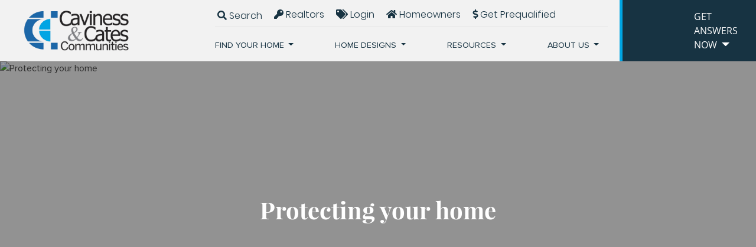

--- FILE ---
content_type: text/html; charset=utf-8
request_url: https://www.cavinessandcates.com/blog/category/protecting-your-home/
body_size: 17562
content:
<!doctype html>
<html class="no-js" lang="en">
	<head>
        






<script>
// hfaDataLayer
(()=>{"use strict";var e={d:(t,o)=>{for(var r in o)e.o(o,r)&&!e.o(t,r)&&Object.defineProperty(t,r,{enumerable:!0,get:o[r]})},o:(e,t)=>Object.prototype.hasOwnProperty.call(e,t),r:e=>{"undefined"!=typeof Symbol&&Symbol.toStringTag&&Object.defineProperty(e,Symbol.toStringTag,{value:"Module"}),Object.defineProperty(e,"__esModule",{value:!0})}},t={};e.r(t),e.d(t,{hfaDataLayer:()=>r});let o=function(){};(o.prototype=new Array).collected=[],o.prototype.unloaded={},o.prototype.collect=function(e){if(!(e in o.prototype.collected)&&(o.prototype.collected.push(e),window.hfa)){const e=o.prototype.unload.call(this);e&&window.hfa.filter_hfadatalayer(e)}},o.prototype.unload=function(){const e=Array.prototype.shift.call(o.prototype.collected);return!!e&&(o.prototype.unloaded[e.unixtime]=e,e)},o.prototype.push=function(e){const t=Date.now();e.unixtime=t,Array.prototype.push.call(this,e),o.prototype.collect.call(this,e)};const r=new o;var l=window;for(var n in t)l[n]=t[n];t.__esModule&&Object.defineProperty(l,"__esModule",{value:!0})})();
// End hfaDataLayer

/**
 * This function is called in the onload attribute of all video_iframe instances It is
 * required for oilib.js versions after 21.07.16. Since oilib.js is called in the footer
 * and iframe onload events will occure before oilib has loaded, it is necessary to
 * define this function here
 */
oiVideoOnLoad = function(el) {
    el.dataset.iframeIsLoaded = true;
}



    window.dataLayer = window.dataLayer || [];
    
    window.dataLayer.push({"RetailUser": "No", "GoogleAnalytics": {"GA4id": "G-LXQ74DMSQY"}, "PageType": "BlogPostArchive"});
    

    
    window.oi_preload = {"hfsid": 66, "oilib_path": "https://static.cavinessandcates.com/cavinesscates/js/oi/", "p3_project_id": "640", "theme_environment": "production", "ga": {"GA4id": "G-LXQ74DMSQY"}};
    


</script>





<script type="text/javascript">

    const fetchRetailUser = () => Promise.resolve({id: window.oi_preload.user_id})

    const initialUserFetch = fetchRetailUser();
    const ganalyticsLoaded = initialUserFetch.then((userdata) => {
        

        
            window.dataLayer=window.dataLayer||[];
            window.gtag=function(){dataLayer.push(arguments);}
            gtag('js',new Date());
            if (Number.isInteger(userdata.id)) {
                gtag('set', 'user_id', userdata.id.toString());
            }
            
                gtag('config', window.oi_preload.ga.GA4id, {
                    send_page_view: false,
                    transport_url: 'https://www.cavinessandcates.com/firstparty/',
                });
            
        
        
            // Google Tag Gateway
            (function(w,d,s,l,i){w[l]=w[l]||[];w[l].push({'gtm.start':
            new Date().getTime(),event:'gtm.js'});var f=d.getElementsByTagName(s)[0],
            j=d.createElement(s),dl=l!='dataLayer'?'&l='+l:'';j.async=true;j.src=
            '/firstparty/?id='+i+dl;f.parentNode.insertBefore(j,f);
            })(window,document,'script','dataLayer','');
        

        
        return userdata
    })
</script>








<!-- A Google-specific tag to improve presence in Google Discover -->
<meta name="robots" content="max-image-preview:large" />





		<meta http-equiv="Content-Type" content="text/html; charset=utf-8" />
		<meta http-equiv="X-UA-Compatible" content="IE=edge">
	    <meta name="viewport" content="width=device-width, initial-scale=1.0" />
	    <title>Protecting-Your-Home Posts | Caviness &amp; Cates Communities</title>
	    <meta name="description" content="Caviness & Cates Communities Blog Posts in the Protecting-Your-Home category. We're a Fayetteville, North Carolina Home Builder with new homes for sale in Fayetteville, Clayton, Jacksonville, Greenville, Knightdale and more. Learn more about our homes">
	    <link rel="canonical" href="https://www.cavinessandcates.com/blog/category/protecting-your-home/" />
	    <meta property="og:title" content="Protecting-Your-Home Posts | Caviness & Cates Communities" />
	    <meta property="og:site_name" content="Caviness &amp; Cates Communities" />
	    <meta property="og:image" content="https://static.cavinessandcates.com/cavinesscates/images/cavinessandcates_default_og_2.jpg" />
	    <meta property="og:image:width" content="1200" />
	    <meta property="og:image:height" content="630" />
	    <meta property="og:url" content="https://www.cavinessandcates.com/blog/category/protecting-your-home/" />
	    <meta property="og:type" content="website" />
	    
	    <meta property="og:description" content="Caviness & Cates Communities Blog Posts in the Protecting-Your-Home category. We're a Fayetteville, North Carolina Home Builder with new homes for sale in Fayetteville, Clayton, Jacksonville, Greenville, Knightdale and more. Learn more about our homes" />
	    <meta name="twitter:card" content="summary_large_image" />
	    <meta name="twitter:site" content="https://www.cavinessandcates.com/blog/category/protecting-your-home/" />
	    <meta name="twitter:title" content="Protecting-Your-Home Posts | Caviness & Cates Communities" />
	    <meta name="twitter:description" content="Caviness & Cates Communities Blog Posts in the Protecting-Your-Home category. We're a Fayetteville, North Carolina Home Builder with new homes for sale in Fayetteville, Clayton, Jacksonville, Greenville, Knightdale and more. Learn more about our homes" />
	    <meta name="twitter:image" content="https://static.cavinessandcates.com/cavinesscates/images/cavinessandcates_default_og_2.jpg" />
	    <meta name="twitter:domain" content="https://www.cavinessandcates.com" />
        <link rel="apple-touch-icon" sizes="180x180" href="https://static.cavinessandcates.com/cavinesscates/images/favicons/apple-touch-icon.png">
        <link rel="icon" type="image/png" sizes="32x32" href="https://static.cavinessandcates.com/cavinesscates/images/favicons/favicon-32x32.png?v=2493670">
        <link rel="icon" type="image/png" sizes="16x16" href="https://static.cavinessandcates.com/cavinesscates/images/favicons/favicon-16x16.png?v=05797e9">
		<link rel="manifest" href="https://static.cavinessandcates.com/cavinesscates/images/favicons/manifest.json?v=68ff080">
        <link rel="mask-icon" href="https://static.cavinessandcates.com/cavinesscates/images/favicons/safari-pinned-tab.svg" color="#5bbad5">
        <link rel="shortcut icon" href="https://static.cavinessandcates.com/cavinesscates/images/favicons/favicon.ico?v=5fbb04e">
        <meta name="msapplication-TileColor" content="#00aba9">
        <meta name="msapplication-config" content="cavinesscates/images/favicons/browserconfig.xml">
        <meta name="theme-color" content="#ffffff">
	    <!-- Styles loaded via enqueue_style -->
    <link href="https://static.cavinessandcates.com/cavinesscates/css/style.min.css?v=fdf8ac9" rel="stylesheet" type="text/css" />


		

		<!-- UNBOUNCE CODE -->
		<script src=https://62a96b7ac6604534b1786e20cf4c05b1.js.ubembed.com async></script>

        <!-- Client Scripts-->
        
			
			<!-- Start of Async Drift Code -->
			<script>
				"use strict";
				!function() {
					var t = window.driftt = window.drift = window.driftt || [];
					if (!t.init) {
						if (t.invoked) return void (window.console && console.error && console.error("Drift snippet included twice."));
						t.invoked = !0, t.methods = [ "identify", "config", "track", "reset", "debug", "show", "ping", "page", "hide", "off", "on" ],
						t.factory = function(e) {
							return function() {
								var n = Array.prototype.slice.call(arguments);
								return n.unshift(e), t.push(n), t;
							};
						}, t.methods.forEach(function(e) {
							t[e] = t.factory(e);
						}), t.load = function(t) {
							var e = 3e5, n = Math.ceil(new Date() / e) * e, o = document.createElement("script");
							o.type = "text/javascript", o.async = !0, o.crossorigin = "anonymous", o.src = "https://js.driftt.com/include/" + n + "/" + t + ".js";
							var i = document.getElementsByTagName("script")[0];
							i.parentNode.insertBefore(o, i);
						};
					}
				}();
				drift.SNIPPET_VERSION = '0.3.1';
				drift.load('aia73v9hdurc');
			</script>
			<!-- End of Async Drift Code -->
			<!-- place this script tag after the Drift embed tag -->
			<script>
				(function() {
					/* Add this class to any elements you want to use to open Drift.
					*
					* Examples:
					* - <a class="drift-open-chat">Questions? We're here to help!</a>
					* - <button class="drift-open-chat">Chat now!</button>
					*
					* You can have any additional classes on those elements that you
					* would like.
					*/
					var DRIFT_CHAT_SELECTOR = '.drift-open-chat'
					/* http://youmightnotneedjquery.com/#ready */
					function ready(fn) {
						if (document.readyState != 'loading') {
							fn();
						} else if (document.addEventListener) {
							document.addEventListener('DOMContentLoaded', fn);
						} else {
							document.attachEvent('onreadystatechange', function() {
								if (document.readyState != 'loading')
								fn();
							});
						}
					}
					/* http://youmightnotneedjquery.com/#each */
					function forEachElement(selector, fn) {
						var elements = document.querySelectorAll(selector);
						for (var i = 0; i < elements.length; i++)
						fn(elements[i], i);
					}
					function openSidebar(driftApi, event) {
						event.preventDefault();
						driftApi.sidebar.open();
						return false;
					}
					ready(function() {
						drift.on('ready', function(api) {
							var handleClick = openSidebar.bind(this, api)
							forEachElement(DRIFT_CHAT_SELECTOR, function(el) {
								el.addEventListener('click', handleClick);
							});
						});
					});
				})();
			</script>

		
        <!-- Activity name for this tag: C&C Pixel -->
        <script>
          (function() {
            var a = String(Math.floor(Math.random() * 10000000000000000));
            new Image().src = 'https://pubads.g.doubleclick.net/activity;xsp=5269247;ord=' + a + '?';
          })();
        </script>
        <noscript>
          <img src='https://pubads.g.doubleclick.net/activity;xsp=5269247;ord=1?' width=1 height=1 border=0>
        </noscript>
        <!-- /Activity name for this tag: C&C Pixel -->

	    <!-- End Client Scripts -->
        



    

    
        <script src="https://static.cavinessandcates.com/cavinesscates/js/vendor/jquery.min.js?v=d5b01e9"></script>
    

    

    

    

    

    
        <script src="https://static.cavinessandcates.com/cavinesscates/js/oi/oiforms.js?v=125e7ec"></script>
    

    

    

    




    
        
    
        
    
        
    
        
    
        
    
        
    
        
    
        
    
        
    
        
    






<!-- Facebook Pixel Code -->

<script>
    

    const fbpixelLoaded = initialUserFetch.then((userdata) => {
        
        !function(f,b,e,v,n,t,s)
        {if(f.fbq)return;n=f.fbq=function(){n.callMethod?
        n.callMethod.apply(n,arguments):n.queue.push(arguments)};
        if(!f._fbq)f._fbq=n;n.push=n;n.loaded=!0;n.version='2.0';
        n.agent='fmc-878120572226241';
        n.queue=[];t=b.createElement(e);t.async=!0;
        t.src=v;s=b.getElementsByTagName(e)[0];
        s.parentNode.insertBefore(t,s)}(window, document,'script',
        'https://connect.facebook.net/en_US/fbevents.js');
        
        const amdDLV = (dataLayer) ? dataLayer[0].FacebookAMD||{} : {}
        const amd = userdata.fbamd || amdDLV
        
            
                fbq('init', '1004024492981040', amd);
            
        
        
        
        return userdata
    })
</script>

<!-- End Facebook Pixel Code -->


<meta name="generator" content="Homefiniti" />

	</head>
    <body>
		<style>
		#skip-to-content {
		  display: inline-block;
		  position: absolute;
		  top: 60px;
		  color: white;
		  border: 1px solid rgba(255, 255, 255, 0.2);
		  background-color: rgba(255, 255, 255, 0.1);
		  padding: 0 5px;
		  z-index: -9999;
		}

		#skip-to-content:focus, #skip-to-content:active {
		  right: 10px !important;
		  z-index: 9999;
		}
		</style>
		<a href="#main-content" id="skip-to-content" tabindex="0">Skip to content</a>
        

        <nav role="navigation" class="navbar custom-toggler navbar-expand-lg bg-light-gray text-white d-flex align-items-lg-end justify-items-sm-center p-0">
    <div class="nav-top z-2 d-flex w-100">
        <a class="navbar-brand p-0 m-0" href="/">
            <img src="https://static.cavinessandcates.com/cavinesscates/images/caviness-cates-logo.png?v=104ac31" class="ml-lg-4" alt="Caviness & Cates">
        </a>
        <button class="navbar-toggler position-relative" type="button" data-toggle="collapse" data-target="#CavinessNavbarDefault" aria-controls="CavinessNavbarDefault" aria-expanded="false" aria-label="Toggle navigation">
            <span class="navbar-toggler-icon"></span>
        </button>
    </div>
    <div class="collapse navbar-collapse" id="CavinessNavbarDefault">
        <ul class="navbar-nav ml-auto text-uppercase position-relative text-center">
            <li class="top-nav ml-auto text-capitalize d-lg-flex">
                <div class="pl-lg-0 searchBox oi-search site-search">
                    <form class="d-inline-block" id="nav-search">
                        <label class="hide" for="search">Search</label>
                        <input class="searchInput" type="search" name="search" id="search" placeholder="Find Your New Home">
                    </form>
                    <button class="border-0 p-0"><i class="fas fa-search searchButton"></i> Search</button>
                </div>
                <a href="" data-toggle="modal" data-target="#Login" class="btn-realtors not-search show"><i class="fas fa-key"></i> Realtors</a>
                <span class="pl-0 not_logged_in not-search show" style="display: inline-block">
                    <a href="#" class="p-0 d-inline-block" data-toggle="modal" data-target="#Login">
                        <i class="fas fa-tags"></i> login
                    </a>
                </span>
                <span class="pl-0 logged_in not-search show" style="display: none;">
                    <a href="/my-c&c/" class="p-0 d-inline-block position-relative">
                        <i class="fas fa-tags"></i> My C&C
                    </a>
                </span>
                <a href="/warranty/" class="btn-realtors not-search show"><i class="fas fa-home"></i> Homeowners</a>
                <a href="https://firstpointloans.my1003app.com/" target="_blank" class="not-search show"><i class="fas fa-dollar-sign"></i> Get Prequalified</a>
            </li>
            <li class="nav-item dropdown pl-lg-0">
                <a class="nav-link dropdown-toggle pl-0" href="#" id="ourHomesDropdown" role="button" data-toggle="dropdown" aria-haspopup="true" aria-expanded="false">
                    Find Your Home
                </a>
                <div class="dropdown-menu p-lg-0 px-2" aria-labelledby="ourHomesDropdown">
                    
                    <a class="dropdown-item nav-link drop-cookie" href="/new-homes/nc/fayetteville/" data-market_id="338" data-market-id="338" data-market-name="Fayetteville">Fayetteville, NC Area</a>
                    
                    <a class="dropdown-item nav-link drop-cookie" href="/new-homes/nc/raleigh/" data-market_id="339" data-market-id="339" data-market-name="Raleigh">Raleigh, NC Area</a>
                    
                    <a class="dropdown-item nav-link drop-cookie" href="/new-homes/nc/greenville/" data-market_id="340" data-market-id="340" data-market-name="Greenville">Greenville, NC Area</a>
                    
                    <a class="dropdown-item nav-link drop-cookie" href="/new-homes/nc/jacksonville/" data-market_id="343" data-market-id="343" data-market-name="Jacksonville">Jacksonville, NC Area</a>
                    
                    <a class="dropdown-item nav-link drop-cookie" href="/new-homes/nc/southern-pines/" data-market_id="344" data-market-id="344" data-market-name="Southern Pines">Southern Pines, NC Area</a>
                    
                    <a class="dropdown-item nav-link drop-cookie" href="/new-homes/nc/beaufort/" data-market_id="777" data-market-id="777" data-market-name="Beaufort">Beaufort, NC Area</a>
                    
                </div>
            </li>
            <li class="nav-item dropdown">
                <a class="nav-link dropdown-toggle" href="#" id="processDropdown" role="button" data-toggle="dropdown" aria-haspopup="true" aria-expanded="false">
                    Home Designs
                </a>
                <div class="dropdown-menu p-lg-0 px-2" aria-labelledby="processDropdown">
                    <a class="dropdown-item nav-link" href="/galleries/">Photos & Videos</a>
                    <a class="dropdown-item nav-link" href="/galleries/3d-tours/">3d Tours</a>


                    <a class="dropdown-item nav-link" href="/design-studio/">Design Studio</a>
                </div>
            </li>
            <li class="nav-item dropdown">
                <a class="nav-link dropdown-toggle" href="#" id="processDropdown" role="button" data-toggle="dropdown" aria-haspopup="true" aria-expanded="false">
                    Resources
                </a>
                <div class="dropdown-menu p-lg-0 px-2" aria-labelledby="processDropdown">
                    <a class="dropdown-item nav-link" href="/financing/">Financing</a>
                    <a class="dropdown-item nav-link" href="/current-incentives/">Current Incentives</a>
                    <a class="dropdown-item nav-link" href="/the-pathway-to-your-new-home/">Pathway</a>
                    <a class="dropdown-item nav-link" href="/energy-plus/">Energy Plus</a>
                    <a class="dropdown-item nav-link" href="/modern-living/">Modern GenLiving</a>
                    <a class="dropdown-item nav-link" href="/warranty/">Homeowners</a>
                </div>
            </li>
            <li class="nav-item dropdown">
                <a class="nav-link dropdown-toggle" href="#" id="aboutUsDropdown" role="button" data-toggle="dropdown" aria-haspopup="true" aria-expanded="false">
                    About Us
                </a>
                <div class="dropdown-menu p-lg-0 px-2" aria-labelledby="aboutUsDropdown">
                    <a class="dropdown-item nav-link" href="/about/">Meet The Builders</a>
                    <a class="dropdown-item nav-link" href="/testimonials/">Testimonials</a>
                    <a class="dropdown-item nav-link" href="/blog/">Blog</a>
                    <a class="dropdown-item nav-link" target="_blank" href="https://welcome.cavinessandcates.com/join-our-team/">Careers</a>
                </div>
            </li>
        </ul>
    </div>
    <div class="position-relative hide-mobile hide-mobile-sm">
        <div class="nav-osc panel-close cursor-pointer">
            <div class="d-flex cursor-pointer align-items-center" data-target=".modal-osc" data-toggle="modal">
                
                <div class="nav-osc-img rounded-circle bg-center" style="background-image: url('https://media.cavinessandcates.com/230/2021/9/17/2021205-114.jpg?width=400&amp;height=266&amp;fit=bounds&amp;ois=d5092b4');"></div>
                
                <div class="nav-osc-text pr-3 pl-3 f-open-sans-reg">
                    GET<br>ANSWERS<br>NOW
                </div>
            </div>
        </div>
        <ul id="panel" class="position-absolute">
            
            <li><a class="oi-click-to-call" title="phone" href="tel:9102404422"><i class="fas fa-phone mr-2"></i>910.240.4422</a></li>
            
            <li><a title="Ask A Question" href="" data-toggle="modal" data-target="#modal-ask-us">Ask A Question</a></li>
            <li><a class="bg-sky-blue" title="Warranty Claim" href="/warranty/#warranty-claim">Warranty Claim</a></li>
        </ul>
    </div>
</nav>
<div class="offset-nav-mobile"></div>

		<div id="main-content" role="main">
	        


<div class="general-page blog-list-page">
    
    
    
    
    <div class="oi-aspect four-three sixteen-nine-sm five-two-md hide-overlay ">
        <div class="overlay z-2"></div>
        <div class="oi-aspect-spacer"></div>
        <img src="https://media.cavinessandcates.com/230/2021/9/17/2021205-322.jpg?width=1920&amp;height=1277&amp;fit=bounds&amp;ois=ecf2274" srcset="https://media.cavinessandcates.com/230/2021/9/17/2021205-322.jpg?width=300&amp;height=199&amp;fit=bounds&amp;ois=90e0fae 300w, https://media.cavinessandcates.com/230/2021/9/17/2021205-322.jpg?width=400&amp;height=266&amp;fit=bounds&amp;ois=2ad6fa3 400w, https://media.cavinessandcates.com/230/2021/9/17/2021205-322.jpg?width=1000&amp;height=665&amp;fit=bounds&amp;ois=180cfd9 1000w, https://media.cavinessandcates.com/230/2021/9/17/2021205-322.jpg?width=1920&amp;height=1277&amp;fit=bounds&amp;ois=ecf2274 1920w" sizes="(min-width: 1400px) 3840px, 100vw" loading="lazy" class="oi-aspect-img" data-object-fit="cover" alt="Protecting your home">
        
            <div class="oi-aspect-content px-3 z-2 text-center">
                
                    <h1 class="text-white caviness-title">
                        Protecting your home
                    </h1>
                
                
            </div>
        
    </div>


    
    

    <div class="py-lg-5 py-3 mt-lg-5">
        <div class="container">
            <div class="row">
                <div class="col-sm-12 col-lg-8">
                    
                    <div class="blog-post pb-3">
                        <a class="row no-gutters" href="https://www.cavinessandcates.com/blog/weather-any-storm-in-your-new-home-by-taking-these-precautions/">
                            
                            <div class="col-sm-12">
                                <div class="py-lg-1 py-3 px-3 px-lg-4">
                                    <h3 class="f-proxima-bold text-medium mb-1">Weather Any Storm in Your New Home by Taking These Precautions</h3>
                                    <div class="text-small">
                                        <span>
                                            
                                            Blog,
                                            
                                            Protecting your home,
                                            
                                            Single-family,
                                            
                                            Storm preparedness,
                                            
                                            Townhome
                                            
                                        </span>
                                        <b>January 30, 2020</b>
                                    </div>
                                    
                                    <div class="wysiwyg py-2">
                                        <span>For every perfect 70-degree day, there are dozens of ones filled with brutal wind chills, torrential downpours, severe thunderstorms, and high winds. And your new …<span class="continue-reading">Continue Reading <i class="fas fa-long-arrow-alt-right align-middle"></i></span></span>
                                    </div>
                                    
                                </div>
                            </div>
                        </a>
                    </div>
                    
                </div>
                <div class="col-sm-12 col-lg-4">
                    <div class="sidebar">
    
    <div class="bg-concrete px-3 py-4">
        <div class="text-center">
            <b class="text-dark-blue text-large">Recent Posts</b>
            <hr>
        </div>
        <div class="row no-gutters">
            
            
            <div class="col-sm-12 col-lg-3 pb-3">
                <a href="https://www.cavinessandcates.com/blog/the-year-you-move-to-the-crystal-coast/">
                    <div class="oi-aspect sixteen-nine oi-image-click h-100">
                        <span class="oi-aspect-spacer"></span>
                        <img src="https://media.cavinessandcates.com/230/2026/1/22/301_Front_St-0241.jpg?width=1920&amp;height=1278&amp;fit=bounds&amp;ois=7e2dd46" srcset="https://media.cavinessandcates.com/230/2026/1/22/301_Front_St-0241.jpg?width=300&amp;height=199&amp;fit=bounds&amp;ois=e44d9f1 300w, https://media.cavinessandcates.com/230/2026/1/22/301_Front_St-0241.jpg?width=400&amp;height=266&amp;fit=bounds&amp;ois=e5178ff 400w, https://media.cavinessandcates.com/230/2026/1/22/301_Front_St-0241.jpg?width=1000&amp;height=666&amp;fit=bounds&amp;ois=c79b300 1000w, https://media.cavinessandcates.com/230/2026/1/22/301_Front_St-0241.jpg?width=1920&amp;height=1278&amp;fit=bounds&amp;ois=7e2dd46 1920w" sizes="(min-width: 1400px) 3840px, 100vw" loading="lazy" class="oi-aspect-img oi-image-click" data-object-fit="cover" alt="Aerial view of waterfront town with marina, boats, and bridge over bay">
                    </div>
                </a>
            </div>
            
            <div class="col-sm-12 col-lg-9 pb-3">
                <a href="https://www.cavinessandcates.com/blog/the-year-you-move-to-the-crystal-coast/">
                    <div class="px-3 py-1">
                        <b class="d-block lh-1-1">The Year You Move to the Crystal Coast</b>
                        <div class="text-small pt-1"><i class="fas fa-clock"></i> January 26, 2026</div>
                    </div>
                </a>
            </div>
            
            
            <div class="col-sm-12 col-lg-3 pb-3">
                <a href="https://www.cavinessandcates.com/blog/moore-county-homes-you-will-love-2026/">
                    <div class="oi-aspect sixteen-nine oi-image-click h-100">
                        <span class="oi-aspect-spacer"></span>
                        <img src="https://media.cavinessandcates.com/230/2026/1/15/Screenshot_2026-01-15_163159.jpg?width=1017&amp;height=426&amp;fit=bounds&amp;ois=df520d2" srcset="https://media.cavinessandcates.com/230/2026/1/15/Screenshot_2026-01-15_163159.jpg?width=300&amp;height=125&amp;fit=bounds&amp;ois=1d12add 300w, https://media.cavinessandcates.com/230/2026/1/15/Screenshot_2026-01-15_163159.jpg?width=400&amp;height=167&amp;fit=bounds&amp;ois=7bffd17 400w, https://media.cavinessandcates.com/230/2026/1/15/Screenshot_2026-01-15_163159.jpg?width=1000&amp;height=418&amp;fit=bounds&amp;ois=7632baa 1000w, https://media.cavinessandcates.com/230/2026/1/15/Screenshot_2026-01-15_163159.jpg?width=1017&amp;height=426&amp;fit=bounds&amp;ois=df520d2 1920w" sizes="(min-width: 1400px) 3840px, 100vw" loading="lazy" class="oi-aspect-img oi-image-click" data-object-fit="cover" alt="Modern living room with fireplace, built-in shelving, and pink heart wallpaper for community event invitation">
                    </div>
                </a>
            </div>
            
            <div class="col-sm-12 col-lg-9 pb-3">
                <a href="https://www.cavinessandcates.com/blog/moore-county-homes-you-will-love-2026/">
                    <div class="px-3 py-1">
                        <b class="d-block lh-1-1">Moore County Homes You Will Love!</b>
                        <div class="text-small pt-1"><i class="fas fa-clock"></i> January 15, 2026</div>
                    </div>
                </a>
            </div>
            
            
            <div class="col-sm-12 col-lg-3 pb-3">
                <a href="https://www.cavinessandcates.com/blog/the-year-of-your-new-home/">
                    <div class="oi-aspect sixteen-nine oi-image-click h-100">
                        <span class="oi-aspect-spacer"></span>
                        <img src="https://media.cavinessandcates.com/230/2026/1/6/123125_New_Begingins_Design_email_graphic_v1-1.png?width=1920&amp;height=1280&amp;fit=bounds&amp;ois=1be0ea6" srcset="https://media.cavinessandcates.com/230/2026/1/6/123125_New_Begingins_Design_email_graphic_v1-1.png?width=300&amp;height=200&amp;fit=bounds&amp;ois=f13fb96 300w, https://media.cavinessandcates.com/230/2026/1/6/123125_New_Begingins_Design_email_graphic_v1-1.png?width=400&amp;height=266&amp;fit=bounds&amp;ois=a23bd34 400w, https://media.cavinessandcates.com/230/2026/1/6/123125_New_Begingins_Design_email_graphic_v1-1.png?width=1000&amp;height=666&amp;fit=bounds&amp;ois=1be02a3 1000w, https://media.cavinessandcates.com/230/2026/1/6/123125_New_Begingins_Design_email_graphic_v1-1.png?width=1920&amp;height=1280&amp;fit=bounds&amp;ois=1be0ea6 1920w" sizes="(min-width: 1400px) 3840px, 100vw" loading="lazy" class="oi-aspect-img oi-image-click" data-object-fit="cover" alt="Modern white kitchen with granite countertops and blue promotional text reading &quot;The Year of Endless Counter Space.&quot;">
                    </div>
                </a>
            </div>
            
            <div class="col-sm-12 col-lg-9 pb-3">
                <a href="https://www.cavinessandcates.com/blog/the-year-of-your-new-home/">
                    <div class="px-3 py-1">
                        <b class="d-block lh-1-1">The Year of Your New Home</b>
                        <div class="text-small pt-1"><i class="fas fa-clock"></i> January 06, 2026</div>
                    </div>
                </a>
            </div>
            
        </div>
    </div>
    
    
    <div class="bg-concrete px-3 py-4 mt-5">
        <div class="text-center">
            <b class="text-dark-blue text-large">Categories</b>
            <hr>
        </div>
        <div class="dropdown mb-2 mx-0 mx-sm-1">
            <button class="p-2 text-left border bg-white dropdown-toggle w-100" type="button" id="category-dropdown" data-toggle="dropdown" aria-haspopup="true" aria-expanded="false">Select Category 129
            </button>
            <div class="dropdown-menu bg-white border w-100" aria-label="category-dropdown">
                
                <a title="Hosting Thanksgiving in your new home" class="dropdown-item fc-light text-capitalize" href="https://www.cavinessandcates.com/blog/category/hosting-thanksgiving-in-your-new-home/">Hosting Thanksgiving in your new home</a>
                
                <a title="Low-stress Thanksgiving" class="dropdown-item fc-light text-capitalize" href="https://www.cavinessandcates.com/blog/category/low-stress-thanksgiving/">Low-stress Thanksgiving</a>
                
                <a title="First night in your new home" class="dropdown-item fc-light text-capitalize" href="https://www.cavinessandcates.com/blog/category/first-night-in-your-new-home/">First night in your new home</a>
                
                <a title="Moving day tips" class="dropdown-item fc-light text-capitalize" href="https://www.cavinessandcates.com/blog/category/moving-day-tips/">Moving day tips</a>
                
                <a title="Unpacking your new home" class="dropdown-item fc-light text-capitalize" href="https://www.cavinessandcates.com/blog/category/unpacking-your-new-home/">Unpacking your new home</a>
                
                <a title="Affording more home" class="dropdown-item fc-light text-capitalize" href="https://www.cavinessandcates.com/blog/category/affording-more-home/">Affording more home</a>
                
                <a title="Buying a bigger home" class="dropdown-item fc-light text-capitalize" href="https://www.cavinessandcates.com/blog/category/buying-a-bigger-home/">Buying a bigger home</a>
                
                <a title="Buying more home" class="dropdown-item fc-light text-capitalize" href="https://www.cavinessandcates.com/blog/category/buying-more-home/">Buying more home</a>
                
                <a title="Great time to purchase" class="dropdown-item fc-light text-capitalize" href="https://www.cavinessandcates.com/blog/category/great-time-to-purchase/">Great time to purchase</a>
                
                <a title="Interest rates" class="dropdown-item fc-light text-capitalize" href="https://www.cavinessandcates.com/blog/category/interest-rates/">Interest rates</a>
                
                <a title="Decoration for Halloween" class="dropdown-item fc-light text-capitalize" href="https://www.cavinessandcates.com/blog/category/decoration-for-halloween/">Decoration for Halloween</a>
                
                <a title="Halloween" class="dropdown-item fc-light text-capitalize" href="https://www.cavinessandcates.com/blog/category/halloween/">Halloween</a>
                
                <a title="Halloween in your new house" class="dropdown-item fc-light text-capitalize" href="https://www.cavinessandcates.com/blog/category/halloween-in-your-new-house/">Halloween in your new house</a>
                
                <a title="Meeting your neighbors" class="dropdown-item fc-light text-capitalize" href="https://www.cavinessandcates.com/blog/category/meeting-your-neighbors/">Meeting your neighbors</a>
                
                <a title="Trick or Treat" class="dropdown-item fc-light text-capitalize" href="https://www.cavinessandcates.com/blog/category/trick-or-treat/">Trick or Treat</a>
                
                <a title="kitchen staples" class="dropdown-item fc-light text-capitalize" href="https://www.cavinessandcates.com/blog/category/kitchen-staples/">kitchen staples</a>
                
                <a title="Moving into your new home" class="dropdown-item fc-light text-capitalize" href="https://www.cavinessandcates.com/blog/category/moving-into-your-new-home/">Moving into your new home</a>
                
                <a title="Organize Your New Pantry" class="dropdown-item fc-light text-capitalize" href="https://www.cavinessandcates.com/blog/category/organize-your-new-pantry/">Organize Your New Pantry</a>
                
                <a title="Pantry Staples" class="dropdown-item fc-light text-capitalize" href="https://www.cavinessandcates.com/blog/category/pantry-staples/">Pantry Staples</a>
                
                <a title="Decorating tips" class="dropdown-item fc-light text-capitalize" href="https://www.cavinessandcates.com/blog/category/decorating-tips/">Decorating tips</a>
                
                <a title="Decorating your new dining room" class="dropdown-item fc-light text-capitalize" href="https://www.cavinessandcates.com/blog/category/decorating-your-new-dining-room/">Decorating your new dining room</a>
                
                <a title="Entertaining in your new home" class="dropdown-item fc-light text-capitalize" href="https://www.cavinessandcates.com/blog/category/entertaining-in-your-new-home/">Entertaining in your new home</a>
                
                <a title="Formal dining room ideas" class="dropdown-item fc-light text-capitalize" href="https://www.cavinessandcates.com/blog/category/formal-dining-room-ideas/">Formal dining room ideas</a>
                
                <a title="Decluttering your closet" class="dropdown-item fc-light text-capitalize" href="https://www.cavinessandcates.com/blog/category/decluttering-your-closet/">Decluttering your closet</a>
                
                <a title="Maximizing space in your closet" class="dropdown-item fc-light text-capitalize" href="https://www.cavinessandcates.com/blog/category/maximizing-space-in-your-closet/">Maximizing space in your closet</a>
                
                <a title="Organizing your new home" class="dropdown-item fc-light text-capitalize" href="https://www.cavinessandcates.com/blog/category/organizing-your-new-home/">Organizing your new home</a>
                
                <a title="Walk-in closet organization ideas" class="dropdown-item fc-light text-capitalize" href="https://www.cavinessandcates.com/blog/category/walk-in-closet-organization-ideas/">Walk-in closet organization ideas</a>
                
                <a title="Decorating" class="dropdown-item fc-light text-capitalize" href="https://www.cavinessandcates.com/blog/category/decorating/">Decorating</a>
                
                <a title="Decorating ideas" class="dropdown-item fc-light text-capitalize" href="https://www.cavinessandcates.com/blog/category/decorating-ideas/">Decorating ideas</a>
                
                <a title="Decorating tips for your new home" class="dropdown-item fc-light text-capitalize" href="https://www.cavinessandcates.com/blog/category/decorating-tips-for-your-new-home/">Decorating tips for your new home</a>
                
                <a title="Design ideas" class="dropdown-item fc-light text-capitalize" href="https://www.cavinessandcates.com/blog/category/design-ideas/">Design ideas</a>
                
                <a title="Finishing your new home" class="dropdown-item fc-light text-capitalize" href="https://www.cavinessandcates.com/blog/category/finishing-your-new-home/">Finishing your new home</a>
                
                <a title="New home decorating tips" class="dropdown-item fc-light text-capitalize" href="https://www.cavinessandcates.com/blog/category/new-home-decorating-tips/">New home decorating tips</a>
                
                <a title="Personalizing your new home" class="dropdown-item fc-light text-capitalize" href="https://www.cavinessandcates.com/blog/category/personalizing-your-new-home/">Personalizing your new home</a>
                
                <a title="Special Offers &amp; Incentives" class="dropdown-item fc-light text-capitalize" href="https://www.cavinessandcates.com/blog/category/special-offers-incentives/">Special Offers &amp; Incentives</a>
                
                <a title="Carpet saving hacks" class="dropdown-item fc-light text-capitalize" href="https://www.cavinessandcates.com/blog/category/carpet-saving-hacks/">Carpet saving hacks</a>
                
                <a title="Keeping your new carpets new longer" class="dropdown-item fc-light text-capitalize" href="https://www.cavinessandcates.com/blog/category/keeping-your-new-carpets-new-longer/">Keeping your new carpets new longer</a>
                
                <a title="Maintaining your new home" class="dropdown-item fc-light text-capitalize" href="https://www.cavinessandcates.com/blog/category/maintaining-your-new-home/">Maintaining your new home</a>
                
                <a title="Saving your carpets from your kids" class="dropdown-item fc-light text-capitalize" href="https://www.cavinessandcates.com/blog/category/saving-your-carpets-from-your-kids/">Saving your carpets from your kids</a>
                
                <a title="Saving your carpets from your pets" class="dropdown-item fc-light text-capitalize" href="https://www.cavinessandcates.com/blog/category/saving-your-carpets-from-your-pets/">Saving your carpets from your pets</a>
                
                <a title="Design styles" class="dropdown-item fc-light text-capitalize" href="https://www.cavinessandcates.com/blog/category/design-styles/">Design styles</a>
                
                <a title="Design trends" class="dropdown-item fc-light text-capitalize" href="https://www.cavinessandcates.com/blog/category/design-trends/">Design trends</a>
                
                <a title="Designing your new home" class="dropdown-item fc-light text-capitalize" href="https://www.cavinessandcates.com/blog/category/designing-your-new-home/">Designing your new home</a>
                
                <a title="Interior design" class="dropdown-item fc-light text-capitalize" href="https://www.cavinessandcates.com/blog/category/interior-design/">Interior design</a>
                
                <a title="Timeless design" class="dropdown-item fc-light text-capitalize" href="https://www.cavinessandcates.com/blog/category/timeless-design/">Timeless design</a>
                
                <a title="Decorating your new bedroom" class="dropdown-item fc-light text-capitalize" href="https://www.cavinessandcates.com/blog/category/decorating-your-new-bedroom/">Decorating your new bedroom</a>
                
                <a title="Open House" class="dropdown-item fc-light text-capitalize" href="https://www.cavinessandcates.com/blog/category/open-house/">Open House</a>
                
                <a title="Owner’s bedroom" class="dropdown-item fc-light text-capitalize" href="https://www.cavinessandcates.com/blog/category/owners-bedroom/">Owner’s bedroom</a>
                
                <a title="Owner’s suite" class="dropdown-item fc-light text-capitalize" href="https://www.cavinessandcates.com/blog/category/owners-suite/">Owner’s suite</a>
                
                <a title="Holiday Season" class="dropdown-item fc-light text-capitalize" href="https://www.cavinessandcates.com/blog/category/holiday-season/">Holiday Season</a>
                
                <a title="Tips for making a private oasis" class="dropdown-item fc-light text-capitalize" href="https://www.cavinessandcates.com/blog/category/tips-for-making-a-private-oasis/">Tips for making a private oasis</a>
                
                <a title="Keeping your new home in tip-top shape" class="dropdown-item fc-light text-capitalize" href="https://www.cavinessandcates.com/blog/category/keeping-your-new-home-in-tip-top-shape/">Keeping your new home in tip-top shape</a>
                
                <a title="New home maintenance" class="dropdown-item fc-light text-capitalize" href="https://www.cavinessandcates.com/blog/category/new-home-maintenance/">New home maintenance</a>
                
                <a title="MBR" class="dropdown-item fc-light text-capitalize" href="https://www.cavinessandcates.com/blog/category/mbr/">MBR</a>
                
                <a title="Things to check in your new home" class="dropdown-item fc-light text-capitalize" href="https://www.cavinessandcates.com/blog/category/things-to-check-in-your-new-home/">Things to check in your new home</a>
                
                <a title="Sleep in comfort in your new bedroom" class="dropdown-item fc-light text-capitalize" href="https://www.cavinessandcates.com/blog/category/sleep-in-comfort-in-your-new-bedroom/">Sleep in comfort in your new bedroom</a>
                
                <a title="Building Process" class="dropdown-item fc-light text-capitalize" href="https://www.cavinessandcates.com/blog/category/building-process/">Building Process</a>
                
                <a title="Home Building Journey" class="dropdown-item fc-light text-capitalize" href="https://www.cavinessandcates.com/blog/category/home-building-journey/">Home Building Journey</a>
                
                <a title="Home Buyer Experience" class="dropdown-item fc-light text-capitalize" href="https://www.cavinessandcates.com/blog/category/home-buyer-experience/">Home Buyer Experience</a>
                
                <a title="New Home Excitement" class="dropdown-item fc-light text-capitalize" href="https://www.cavinessandcates.com/blog/category/new-home-excitement/">New Home Excitement</a>
                
                <a title="New home upkeep" class="dropdown-item fc-light text-capitalize" href="https://www.cavinessandcates.com/blog/category/new-home-upkeep/">New home upkeep</a>
                
                <a title="Awards &amp; Recognition" class="dropdown-item fc-light text-capitalize" href="https://www.cavinessandcates.com/blog/category/awards-recognition/">Awards &amp; Recognition</a>
                
                <a title="Metro News" class="dropdown-item fc-light text-capitalize" href="https://www.cavinessandcates.com/blog/category/metro-news/">Metro News</a>
                
                <a title="Clayton Area News" class="dropdown-item fc-light text-capitalize" href="https://www.cavinessandcates.com/blog/category/clayton-area-news/">Clayton Area News</a>
                
                <a title="Pinehurst Area News" class="dropdown-item fc-light text-capitalize" href="https://www.cavinessandcates.com/blog/category/pinehurst-area-news/">Pinehurst Area News</a>
                
                <a title="Share my homebuilding Journey" class="dropdown-item fc-light text-capitalize" href="https://www.cavinessandcates.com/blog/category/share-my-homebuilding-journey/">Share my homebuilding Journey</a>
                
                <a title="Greenville Area News" class="dropdown-item fc-light text-capitalize" href="https://www.cavinessandcates.com/blog/category/greenville-area-news/">Greenville Area News</a>
                
                <a title="agent open house" class="dropdown-item fc-light text-capitalize" href="https://www.cavinessandcates.com/blog/category/agent-open-house/">agent open house</a>
                
                <a title="Shallotte Area News" class="dropdown-item fc-light text-capitalize" href="https://www.cavinessandcates.com/blog/category/shallotte-area-news/">Shallotte Area News</a>
                
                <a title="Knightdale Area News" class="dropdown-item fc-light text-capitalize" href="https://www.cavinessandcates.com/blog/category/knightdale-area-news/">Knightdale Area News</a>
                
                <a title="Fayetteville Area News" class="dropdown-item fc-light text-capitalize" href="https://www.cavinessandcates.com/blog/category/fayetteville-area-news/">Fayetteville Area News</a>
                
                <a title="Southern Pines Area News" class="dropdown-item fc-light text-capitalize" href="https://www.cavinessandcates.com/blog/category/southern-pines-area-news/">Southern Pines Area News</a>
                
                <a title="caviness and cates" class="dropdown-item fc-light text-capitalize" href="https://www.cavinessandcates.com/blog/category/caviness-and-cates/">caviness and cates</a>
                
                <a title="Grand Opening" class="dropdown-item fc-light text-capitalize" href="https://www.cavinessandcates.com/blog/category/grand-opening/">Grand Opening</a>
                
                <a title="Home Plans" class="dropdown-item fc-light text-capitalize" href="https://www.cavinessandcates.com/blog/category/home-plans/">Home Plans</a>
                
                <a title="home tour" class="dropdown-item fc-light text-capitalize" href="https://www.cavinessandcates.com/blog/category/home-tour/">home tour</a>
                
                <a title="Homes for Sale" class="dropdown-item fc-light text-capitalize" href="https://www.cavinessandcates.com/blog/category/homes-for-sale/">Homes for Sale</a>
                
                <a title="Model Home" class="dropdown-item fc-light text-capitalize" href="https://www.cavinessandcates.com/blog/category/model-home/">Model Home</a>
                
                <a title="Southern Pines" class="dropdown-item fc-light text-capitalize" href="https://www.cavinessandcates.com/blog/category/southern-pines/">Southern Pines</a>
                
                <a title="Buyer&#x27;s Incentive" class="dropdown-item fc-light text-capitalize" href="https://www.cavinessandcates.com/blog/category/buyers-incentive/">Buyer&#x27;s Incentive</a>
                
                <a title="Facebook" class="dropdown-item fc-light text-capitalize" href="https://www.cavinessandcates.com/blog/category/facebook/">Facebook</a>
                
                <a title="Fall Giveaway" class="dropdown-item fc-light text-capitalize" href="https://www.cavinessandcates.com/blog/category/fall-giveaway/">Fall Giveaway</a>
                
                <a title="Fayetteville" class="dropdown-item fc-light text-capitalize" href="https://www.cavinessandcates.com/blog/category/fayetteville/">Fayetteville</a>
                
                <a title="Jacksonville Area News" class="dropdown-item fc-light text-capitalize" href="https://www.cavinessandcates.com/blog/category/jacksonville-area-news/">Jacksonville Area News</a>
                
                <a title="Beaufort Area News" class="dropdown-item fc-light text-capitalize" href="https://www.cavinessandcates.com/blog/category/beaufort-area-news/">Beaufort Area News</a>
                
                <a title="Fuquay Varina Area News" class="dropdown-item fc-light text-capitalize" href="https://www.cavinessandcates.com/blog/category/fuquay-varina-area-news/">Fuquay Varina Area News</a>
                
                <a title="New Bern Area News" class="dropdown-item fc-light text-capitalize" href="https://www.cavinessandcates.com/blog/category/new-bern-area-news/">New Bern Area News</a>
                
                <a title="low interest rates" class="dropdown-item fc-light text-capitalize" href="https://www.cavinessandcates.com/blog/category/low-interest-rates/">low interest rates</a>
                
                <a title="New home buying" class="dropdown-item fc-light text-capitalize" href="https://www.cavinessandcates.com/blog/category/new-home-buying/">New home buying</a>
                
                <a title="Wilmington Area News" class="dropdown-item fc-light text-capitalize" href="https://www.cavinessandcates.com/blog/category/wilmington-area-news/">Wilmington Area News</a>
                
                <a title="Time to build" class="dropdown-item fc-light text-capitalize" href="https://www.cavinessandcates.com/blog/category/time-to-build/">Time to build</a>
                
                <a title="Bolivia Area News" class="dropdown-item fc-light text-capitalize" href="https://www.cavinessandcates.com/blog/category/bolivia-area-news/">Bolivia Area News</a>
                
                <a title="Single-family" class="dropdown-item fc-light text-capitalize" href="https://www.cavinessandcates.com/blog/category/single-family/">Single-family</a>
                
                <a title="Townhome" class="dropdown-item fc-light text-capitalize" href="https://www.cavinessandcates.com/blog/category/townhome/">Townhome</a>
                
                <a title="Community Pool" class="dropdown-item fc-light text-capitalize" href="https://www.cavinessandcates.com/blog/category/community-pool/">Community Pool</a>
                
                <a title="Love Where You Live" class="dropdown-item fc-light text-capitalize" href="https://www.cavinessandcates.com/blog/category/love-where-you-live/">Love Where You Live</a>
                
                <a title="Things to do in your area" class="dropdown-item fc-light text-capitalize" href="https://www.cavinessandcates.com/blog/category/things-to-do-in-your-area/">Things to do in your area</a>
                
                <a title="Must-haves for your new home" class="dropdown-item fc-light text-capitalize" href="https://www.cavinessandcates.com/blog/category/must-haves-for-your-new-home/">Must-haves for your new home</a>
                
                <a title="Caviness &amp; Cates Culture" class="dropdown-item fc-light text-capitalize" href="https://www.cavinessandcates.com/blog/category/caviness-cates-culture/">Caviness &amp; Cates Culture</a>
                
                <a title="Community Amenities" class="dropdown-item fc-light text-capitalize" href="https://www.cavinessandcates.com/blog/category/community-amenities/">Community Amenities</a>
                
                <a title="Sneads Ferry Area News" class="dropdown-item fc-light text-capitalize" href="https://www.cavinessandcates.com/blog/category/sneads-ferry-area-news/">Sneads Ferry Area News</a>
                
                <a title="2022 Move-in" class="dropdown-item fc-light text-capitalize" href="https://www.cavinessandcates.com/blog/category/2022-move-in/">2022 Move-in</a>
                
                <a title="Team Building" class="dropdown-item fc-light text-capitalize" href="https://www.cavinessandcates.com/blog/category/team-building/">Team Building</a>
                
                <a title="Narrowing the Wishlist" class="dropdown-item fc-light text-capitalize" href="https://www.cavinessandcates.com/blog/category/narrowing-the-wishlist/">Narrowing the Wishlist</a>
                
                <a title="New Home Safety Tips" class="dropdown-item fc-light text-capitalize" href="https://www.cavinessandcates.com/blog/category/new-home-safety-tips/">New Home Safety Tips</a>
                
                <a title="New Home Needs" class="dropdown-item fc-light text-capitalize" href="https://www.cavinessandcates.com/blog/category/new-home-needs/">New Home Needs</a>
                
                <a title="Home Plan Showcase" class="dropdown-item fc-light text-capitalize" href="https://www.cavinessandcates.com/blog/category/home-plan-showcase/">Home Plan Showcase</a>
                
                <a title="Raleigh Area News" class="dropdown-item fc-light text-capitalize" href="https://www.cavinessandcates.com/blog/category/raleigh-area-news/">Raleigh Area News</a>
                
                <a title="Tips for new homeowners" class="dropdown-item fc-light text-capitalize" href="https://www.cavinessandcates.com/blog/category/tips-for-new-homeowners/">Tips for new homeowners</a>
                
                <a title="Small Business Spotlight" class="dropdown-item fc-light text-capitalize" href="https://www.cavinessandcates.com/blog/category/small-business-spotlight/">Small Business Spotlight</a>
                
                <a title="Shallotte" class="dropdown-item fc-light text-capitalize" href="https://www.cavinessandcates.com/blog/category/shallotte/">Shallotte</a>
                
                <a title="Seasonal: Fall" class="dropdown-item fc-light text-capitalize" href="https://www.cavinessandcates.com/blog/category/seasonal-fall/">Seasonal: Fall</a>
                
                <a title="Garage Options" class="dropdown-item fc-light text-capitalize" href="https://www.cavinessandcates.com/blog/category/garage-options/">Garage Options</a>
                
                <a title="Structural Design" class="dropdown-item fc-light text-capitalize" href="https://www.cavinessandcates.com/blog/category/structural-design/">Structural Design</a>
                
                <a title="Community Spotlight" class="dropdown-item fc-light text-capitalize" href="https://www.cavinessandcates.com/blog/category/community-spotlight/">Community Spotlight</a>
                
                <a title="Keeping Kids safe at home" class="dropdown-item fc-light text-capitalize" href="https://www.cavinessandcates.com/blog/category/keeping-kids-safe-at-home/">Keeping Kids safe at home</a>
                
                <a title="Fire safety tips for parents" class="dropdown-item fc-light text-capitalize" href="https://www.cavinessandcates.com/blog/category/fire-safety-tips-for-parents/">Fire safety tips for parents</a>
                
                <a title="Wake Forest" class="dropdown-item fc-light text-capitalize" href="https://www.cavinessandcates.com/blog/category/wake-forest/">Wake Forest</a>
                
                <a title="Protecting your home" class="dropdown-item fc-light text-capitalize" href="https://www.cavinessandcates.com/blog/category/protecting-your-home/">Protecting your home</a>
                
                <a title="Storm preparedness" class="dropdown-item fc-light text-capitalize" href="https://www.cavinessandcates.com/blog/category/storm-preparedness/">Storm preparedness</a>
                
                <a title="Carthage Area News" class="dropdown-item fc-light text-capitalize" href="https://www.cavinessandcates.com/blog/category/carthage-area-news/">Carthage Area News</a>
                
                <a title="Company News" class="dropdown-item fc-light text-capitalize" href="https://www.cavinessandcates.com/blog/category/company-news/">Company News</a>
                
                <a title="Blog" class="dropdown-item fc-light text-capitalize" href="https://www.cavinessandcates.com/blog/category/blog/">Blog</a>
                
                <a title="Uncategorized" class="dropdown-item fc-light text-capitalize" href="https://www.cavinessandcates.com/blog/category/uncategorized/">Uncategorized</a>
                
                <a title="Home Monitoring gadgets" class="dropdown-item fc-light text-capitalize" href="https://www.cavinessandcates.com/blog/category/home-monitoring-gadgets/">Home Monitoring gadgets</a>
                
                <a title="Make living easier in your new home" class="dropdown-item fc-light text-capitalize" href="https://www.cavinessandcates.com/blog/category/make-living-easier-in-your-new-home/">Make living easier in your new home</a>
                
                <a title="Smart Home additions" class="dropdown-item fc-light text-capitalize" href="https://www.cavinessandcates.com/blog/category/smart-home-additions/">Smart Home additions</a>
                
                <a title="Friends &amp; Family in your new home" class="dropdown-item fc-light text-capitalize" href="https://www.cavinessandcates.com/blog/category/friends-family-in-your-new-home/">Friends &amp; Family in your new home</a>
                
                <a title="Hosting Thanksgiving" class="dropdown-item fc-light text-capitalize" href="https://www.cavinessandcates.com/blog/category/hosting-thanksgiving/">Hosting Thanksgiving</a>
                
            </div>
        </div>
    </div>
    
</div>
                </div>
            </div>
            <div class="row">
                <div class="col-12 mt-5">
                    <ul class="pagination justify-content-start">
    

    
        <li class="page-item active" >
            <a class="page-link" href="/blog/category/protecting-your-home/?i=0&amp;page=1">1</a>
        </li>
    

    
</ul>


                </div>
            </div>
        </div>
    </div>
    
</div>

		</div>



        <!-- <script>
    $(window).on('load',function(){
        $('#password_changed_modal').modal('show');
        // $('.join a').click();
    });
</script> -->
<div class="modal fade py-4" id="Login" tabindex="-1" role="dialog" aria-labelledby="Login">
    <div class="modal-dialog modal-lg" role="document">
        <div class="modal-content">
            <div class="modal-header border-0">
                <ul class="nav nav-tabs row d-flex justify-content-center text-center" role="tablist">
                    <li role="presentation" class="caviness-tab p-0 login active">
                        <a href="#login" class="px-lg-5 px-4 py-3 " aria-controls="login" role="tab" data-toggle="tab">LOGIN</a>
                    </li>
                    <li role="presentation" class="caviness-tab p-0  join">
                        <a href="#join" class="px-lg-5 px-4 py-3 btn-join" aria-controls="join" role="tab" data-toggle="tab">JOIN</a>
                    </li>
                </ul>
                <button type="button" class="close text-dusty-gray text-extra-large" data-dismiss="modal" aria-label="Close"><span aria-hidden="true">X</span></button>
            </div>
            <div class="modal-body px-lg-5 py-4">
                <div class="tab-content">
                    <div role="tabpanel" class="tab-pane" id="join">
                        <div class="login-text text-center">
                            <h2 class="caviness-title text-dark-blue">Sign Up For a My C&C Account</h2>
                            <p class="text-uppercase py-3">Register for your account to favorite the communities and homes you like, and then visit your dashboard to check in on your favorites, see personalized recommendations, and more.
                            </p>
                            <hr class="m-auto">
                        </div>
                        <div class="forms">
                            <form id="join-form" class="join_form oi-retail-user-reg" method="post" action="/sign-up/">
                                <div class="row pt-4">
                                    <div class="form-group first_name col-sm-12 col-lg-6">
                                        <label for="first_name">First Name<span class="text-red">*</span></label>
                                        <span class="form-group-message"></span>
                                        <input id="first_name" class="form-control default required" type="text" name="first_name" placeholder="First Name*" required>
                                    </div>
                                    <div class="form-group last_name col-sm-12 col-lg-6">
                                        <label for="last_name">Last Name<span class="text-red">*</span></label>
                                        <span class="form-group-message"></span>
                                        <input id="last_name" class="form-control default required" type="text" name="last_name" placeholder="Last Name*" required>
                                    </div>
                                    <div class="clearfix"></div>
                                    <div class="form-group email col-sm-12 col-lg-6">
                                        <label for="email">Email<span class="text-red">*</span></label>
                                        <span class="form-group-message"></span>
                                        <input id="email" class="form-control default required" type="email" name="email" placeholder="Email*" required>
                                    </div>
                                    <div class="form-group phone col-sm-12 col-lg-6">
                                        <label for="phone">Phone<span class="text-red"></span></label>
                                        <span class="form-group-message"></span>
                                        <input id="phone" class="form-control default" type="tel" name="primary_phone" placeholder="Phone">
                                    </div>
                                    <div class="form-group password col-sm-12 col-lg-6">
                                        <label for="password">Password<span class="text-red">*</span></label>
                                        <span class="form-group-message"></span>
                                        <input id="password" class="form-control default required" type="password" name="password" placeholder="Password*" required>
                                    </div>
                                    <div class="form-group confirm_password col-sm-12 col-lg-6">
                                        <label for="confirm_password">Confirm Password<span class="text-red">*</span></label>
                                        <span class="form-group-message"></span>
                                        <input id="confirm_password" class="form-control default required" type="password" name="confirm_password" placeholder="Confirm Password*" required>
                                    </div>
                                    
                                        <script>
                                            $(document).ready(function() {
                                                $("input[name='broker_agent']").click(function () {
                                                    // var $i = $("#first_name_client,#last_name_client,#email_client");
                                                    // if ($(this).val()=== 'agent_yes') {
                                                    // 	$i.addClass('required');
                                                    // 	$i.prop('required',true);
                                                    // } else {
                                                    // 	$i.removeClass('required');
                                                    // 	$i.prop('required',false);
                                                    // }
                                                    $('#show-me').css('display', ($(this).val() === '190419') ? 'flex':'none');
                                                });
                                            });
                                        </script>
                                    
                                    <div class="form-group col-sm-12">
                                        <label for="agent_no" class="pr-3">Are you a Broker/Agent?</label>
                                        <span class="form-group-message"></span>
                                        <label for="agent_no" class="px-2">No</label>
                                        <input type="radio" id="agent_no" name="broker_agent" value="" checked />
                                        <label for="agent_yes" class="px-2">Yes</label>
                                        <input type="radio" id="agent_yes" name="broker_agent" value="190419" />
                                    </div>
                                </div>
                                <div class="row" id="show-me" style="display: none;">
                                    <div class="form-group col-sm-12">
                                        <label for="agency">What's your Agency?</label>
                                        <span class="form-group-message"></span>
                                        <input id="agency" class="form-control default" type="text" name="brokerage_agency" placeholder="What's your Agency?">
                                    </div>
                                    <div class="col-sm-12 text-center">
                                        <p>Complete the client information form to register your buyer as your client.
                                            Otherwise simply click register to join the Realtor Network.
                                        </p>
                                        <h2 class="caviness-title pt-2 pb-3">Your Client’s Info <i class="fas fa-caret-up text-sky-blue text-medium"></i></h2>
                                    </div>
                                    <div class="form-group first_name col-sm-12 col-lg-6">
                                        <label for="first_name_client">First Name</label>
                                        <span class="form-group-message"></span>
                                        <input id="first_name_client" class="form-control default" type="text" name="client_first_name" placeholder="Client First Name">
                                    </div>
                                    <div class="form-group last_name_client col-sm-12 col-lg-6">
                                        <label for="last_name_client">Last Name</label>
                                        <span class="form-group-message"></span>
                                        <input id="last_name_client" class="form-control default" type="text" name="client_last_name" placeholder="Client Last Name">
                                    </div>
                                    <div class="clearfix"></div>
                                    <div class="form-group email_client col-sm-12">
                                        <label for="email_client">Email</label>
                                        <span class="form-group-message"></span>
                                        <input id="email_client" class="form-control default" type="email" name="client_email" placeholder="Client Email">
                                    </div>
                                </div>
                                <div class="col-sm-12 text-center">
                                    <div class="btn-outline my-4">
                                        <button class="btn bg-dark-blue py-3 px-4">SIGN UP</button>
                                    </div>
                                </div>
                            </form>
                        </div>
                    </div>
                    <div role="tabpanel" class="tab-pane active" id="login">
                        <div class="login-text text-center">
                            <h2 class="caviness-title text-dark-blue">Welcome Back To Your My C&C</h2>
                            <p class="text-uppercase py-3">Visit your dashboard to update your preferences, revisit your favorites, get personalized recommendations of homes you may love, and more.
                                <a class="join_link" href="#">Signup here</a>.
                            </p>
                            <hr class="m-auto">
                        </div>
                        <div class="forms">
                            <form class="login_form" id="login-form" method="post" action="/login/">
                                <div class="col-sm-12">
                                    <div class="contact-info">
                                        <div class="form-group email">
                                            <label for="email_login">Email<span class="text-red">*</span></label>
                                            <span class="form-group-message"></span>
                                            <input id="email_login" class="form-control default required" type="email" name="email" placeholder="Enter your Email" required>
                                        </div>
                                        <div class="form-group charfield passwordinput password">
                                            <label for="password_login">Password<span class="text-red">*</span></label>
                                            <span class="form-group-message"></span>
                                            <input id="password_login" class="form-control default required" type="password" name="password" placeholder="Password*" required>
                                        </div>
                                    </div>
                                </div>
                                <div class="col-sm-12 text-center">
                                    <div class="btn-outline my-4">
                                        <button class="btn bg-dark-blue py-3 px-5">SIGN IN</button>
                                    </div>
                                    <a id="forgot-link" class="d-block text-sky-blue" href="#">Forgot Your Password?</a>
                                </div>
                            </form>
                        </div>
                    </div>
                </div>
            </div>
            <div class="modal-footer social-login px-lg-5 py-4 d-block">
                <div class="row no-gutters social_login one-click">
                    
                    
                </div>
                <p class="py-2 text-center">Are you having trouble accessing your account?<br>
                    <a href="/contact/" target="_blank" class="text-sky-blue">Contact us</a> here for assistance.
                </p>
            </div>
        </div>
    </div>
</div>
<div class="modal fade" id="forgot-password-modal" tabindex="-1" role="dialog" aria-labelledby="forgot-password-modal">
    <div class="modal-dialog" role="document">
        <div class="modal-content">
            <div class="modal-header">
                <button type="button" class="close text-dusty-gray text-extra-large" data-dismiss="modal" aria-label="Close"><span aria-hidden="true">X</span></button>
                <h4 class="modal-title" id="forgotPassword">Forgot Your Password</h4>
            </div>
            <div class="modal-body">
                <div class="login-text text-center">
                    <h2 class="caviness-title text-dark-blue">Forgot Your Password?</h2>
                    <p class="text-uppercase py-3">Enter your email address and<br> we’ll
                        send you a link to reset your password.
                    </p>
                    <hr class="m-auto">
                </div>
                <form class="forgot-password-form" name="forgot-password-form" action="/password/forgot/" method="post">
                    <div class="col-sm-12 pt-4">
                        <div class="form-group email">
                            <label for="recovery_email">Email<span class="text-red">*</span></label>
                            <span class="form-group-message"></span>
                            <input id="recovery_email" class="form-control default required" type="email" name="email" placeholder="Email*" required>
                        </div>
                    </div>
                    <div class="col-sm-12 pt-4 text-center">
                        <div class="btn-outline">
                            <button class="btn bg-dark-blue py-3 px-5">GET MY PASSWORD</button>
                        </div>
                    </div>
                </form>
            </div>
            <div class="modal-footer border-0">
                <p class="py-2">Are you having trouble accessing your account?<br>
                    <a href="/contact/" target="_blank" class="text-sky-blue">Contact us</a> here for assistance.
                </p>
            </div>
        </div>
    </div>
</div>
<div class="modal fade" id="onboarding-modal" tabindex="-1" role="dialog" aria-labelledby="forgot-password-modal">
    <div class="modal-dialog modal-lg" role="document">
        <div class="modal-content">
            <div class="modal-header">
                <h4 class="modal-title">My C&C</h4>
                <button type="button" class="close text-dusty-gray text-extra-large" data-dismiss="modal" aria-label="Close"><span aria-hidden="true">X</span></button>
            </div>
            <div class="modal-body">
                <div class="login-text text-center">
                    <h2 class="caviness-title text-dark-blue">Welcome to My C&C</h2>
                    <p class="text-uppercase py-3">Congratulations On Creating Your My C&C Account.
                    </p>
                    <hr class="m-auto">
                    <p class="text-medium pt-4 pb-4">Enjoy access to your Favorites,<br> view personalized recommendations of homes you may love, and more.<br>
                        <a href="/contact/" class="text-sky-blue">Contact Us</a> here for assistance.
                    </p>
                </div>
            </div>
        </div>
    </div>
</div>
<div class="modal fade" id="confirmation" tabindex="-1" role="dialog" aria-labelledby="confirmation" aria-hidden="true" style="display: none;">
    <div class="modal-dialog">
        <div class="modal-content">
            <div class="modal-header">
                <h4 class="modal-title">My C&C</h4>
                <button type="button" class="close text-dusty-gray text-extra-large" data-dismiss="modal" aria-label="Close"><span aria-hidden="true">&times;</span></button>
            </div>
            <div class="modal-body text-center">
                <h1 class="title">Thank you.</h1>
                <span class="message"><br>We have received your message and will contact you momentarily.</span>
            </div>
        </div>
    </div>
</div>

<div class="modal fade password_changed_modal" id="password_changed_modal" tabindex="-1" role="dialog" aria-labelledby="password_changed_modal" aria-hidden="true" style="display: none;">
    <div class="modal-dialog">
        <div class="modal-content">
            <div class="modal-header" style="border-bottom: none;">
                <h4 class="modal-title">My C&C</h4>
                <button type="button" class="close text-dusty-gray text-extra-large" data-dismiss="modal" aria-label="Close"><span aria-hidden="true">&times;</span></button>
            </div>
            <div class="modal-body text-center">
                <h1 id="passwordChanged" class="title">Your password has been changed.</h1>
                <div>
                    <a href="/my-c&c/">
                        <div class="bt trans-blue large edit_preferences_link">
                            Continue to the Dashboard <i class="fas fa-angle-double-right"></i>
                        </div>
                    </a>
                </div>
            </div>
        </div>
    </div>
</div>
<script>
    $(document).ready(function() {
        var realtorBtn = $('.btn-realtors');
        realtorBtn.on('click', function(){
            $('.btn-join').click();
            $('#agent_yes').click();
        });
    });
</script>

<!-- <script>
    $(function(){
        var login_header_link = $('.login_reg_links'),
        forgot_modal = $('#forgot-password-modal'),
        forgot_form = $('.forgot-password-form'),
        confirmation = $('#confirmation'),
        logged_in = $('.logged_in'),
        not_logged_in = $('.not_logged_in'),
        login_link = $('.login_link'),
        join_link = $('.join_link');
        window.handleLoggedInChangeLinks = function(){
            $('.heart').removeClass('must_login');
            $('.heart').addClass('get_matterport');
            logged_in.css('display', '');
            not_logged_in.css('display', 'none');
            if(!window.onboarding.cookie){
                window.onboarding.show();
            }
        };
        if(/login/.test(window.location.hash)){
            $('#login-modal').modal();
        }
        window.login_form_modal = new Form.Modal($('.login_form'), {
            'events': {
                'modal_success': function(data){
                    $('#login-modal').modal('hide');
                    $(".matterport-wrap").slideToggle(2000);
                    handleLoggedInChangeLinks();
                }
            }
        });
        window.join_form_modal = new Form.Modal($('.join_form'), {
            'events': {
                'modal_success': function(){
                    $('#login-modal').modal('hide');
                    handleLoggedInChangeLinks();
                    if (dataLayer) {
                        dataLayer.push({'event' : 'oi-contact-75-ajax'});
                    }
                    window.onboarding.show();
                }
            }
        });
        new Form.Modal(forgot_form, {
            'events': {
                'modal_success': function(resp){
                    forgot_modal.modal('hide');
                    confirmation.modal();
                    confirmation.find('.message').text('Please check your email now for instructions to reset your password.');
                    confirmation.find('h1.title').text('Check your email!');
                    setTimeout(function(){
                        confirmation.modal('hide');
                    }, 4000);
                }
            }
        });
        login_link.on('click', function() {
            $('#login-modal').modal('show');
            $('a[href="#login-tab"]').tab('show');
            $("li.green").removeClass("active");
            $('.login_tab').addClass('active');
            $('.vt_text').removeClass('show').addClass('hide');
            $('.regular_text').addClass('show').removeClass('hide');
        });
        join_link.on('click', function() {
            $('a[href="#join"]').tab('show');
            $('.join').addClass('active');
        });
        $("#forgot-link").on('click', function(e) {
            e.preventDefault();
            forgot_modal.modal('show');
            $('#login-modal').modal('hide');
        });
    });
    $(function(){
        var form = $('.password_reset_form'),
        password_changed_modal = $('.password_changed_modal');
        new Form.Ajax(form, {
            'events': {
                'success': function(resp){
                    password_changed_modal.modal();
                    form[0].reset();
                    setTimeout(function(){
                        password_changed_modal.modal('hide');
                        window.location = '/my-portal/favorites/';
                    }, 2500);
                }
            }
        });
    });
</script> -->


<div class="modal fade modal-ask-us form-modal" id="modal-ask-us" tabindex="-1" role="dialog" aria-labelledby="modal-ask-us">
    <div class="modal-dialog modal-lg" role="document">
        <div class="modal-content">
            <div class="modal-header border-0 bg-transparent">
                <h2 class="caviness-title text-dark-blue py-3 m-0 w-100 text-center d-block">Questions? Contact our New Home Specialists!</h2>
                <button type="button" class="close text-dusty-gray text-extra-large" data-dismiss="modal" aria-label="Close"><span aria-hidden="true">X</span></button>
            </div>
            <div class="modal-body px-4 px-lg-5 pb-4">
                <div class="row mb-4">
                    
                    <div class="col-sm-12 col-lg-2 mb-lg-0 mb-2">
                        <div class="">
                            
                            <div class="form-osc-img rounded-circle bg-center" style="background-image: url('https://media.cavinessandcates.com/230/2021/9/17/2021205-114.jpg?width=400&amp;height=266&amp;fit=bounds&amp;ois=d5092b4');"></div>
                            
                        </div>
                    </div>
                    
                    <div class="col-sm-12 col-lg-10 pl-lg-0">
                        <p>Have questions about building a new home with Caviness & Cates? We’re here to help you get started and guide you along the way. Fill out the form below and someone will be in touch shortly.</p>
                    </div>
                </div>
                <div id="askusform_message"></div>
                <form id="askusform" class="askusform oi-contact-50" method="post" action="/xhr/askus/">
    <div class="row">
        
            
                
                    <div class="col-sm-12 col-lg-6 form-group first_name charfield textinput
                            first_name required">
                        <label for="askusform__first_name">First Name
                            <span class="text-red">*</span>
                        </label>
                        <span class="form-group-message"></span>
                        
                            
                                <input type="text" name="first_name" placeholder="First Name" class="form-control first_name required" aria-label="First Name" id="askusform__first_name" required>
                            
                        

                    </div>
                
            
                
                    <div class="col-sm-12 col-lg-6 form-group last_name charfield textinput
                            last_name required">
                        <label for="askusform__last_name">Last Name
                            <span class="text-red">*</span>
                        </label>
                        <span class="form-group-message"></span>
                        
                            
                                <input type="text" name="last_name" placeholder="Last Name" class="form-control last_name required" aria-label="Last Name" id="askusform__last_name" required>
                            
                        

                    </div>
                
            
                
                    <div class="col-sm-12 col-lg-6 form-group primary_phone charfield textinput
                            primary_phone required">
                        <label for="askusform__primary_phone">Primary Phone
                            <span class="text-red">*</span>
                        </label>
                        <span class="form-group-message"></span>
                        
                            
                                <input type="text" name="primary_phone" placeholder="Phone" class="form-control primary_phone required" aria-label="Primary Phone" id="askusform__primary_phone" required>
                            
                        

                    </div>
                
            
                
                    <div class="col-sm-12 col-lg-6 form-group email oiemailfield textinput
                            email required">
                        <label for="askusform__email">Email
                            <span class="text-red">*</span>
                        </label>
                        <span class="form-group-message"></span>
                        
                            
                                <input type="text" name="email" placeholder="Email" class="form-control email required" aria-label="Email" id="askusform__email" required>
                            
                        

                    </div>
                
            
                
                    <div class="col-sm-12 col-lg-12 form-group message charfield textarea
                            message">
                        <label for="askusform__message">Message
                            
                        </label>
                        <span class="form-group-message"></span>
                        
                            
                                <textarea name="message" rows="4" placeholder="Message" class="form-control message" aria-label="Message" id="askusform__message">
</textarea>
                            
                        

                    </div>
                
            
                
                    <div class="col-sm-12 col-lg-12 form-group opt_in booleanfield checkboxinput
                            opt_in">
                        <label for="askusform__opt_in">I Agree To Phone And/Or Text Communication From Caviness &amp; Cates.
                            
                        </label>
                        <span class="form-group-message"></span>
                        
                            
                                <input type="checkbox" name="opt_in" class="form-control opt_in" aria-label="I Agree To Phone And/Or Text Communication From Caviness &amp; Cates." id="askusform__opt_in">
                            
                        

                    </div>
                
            
            
                
                    <input type="hidden" name="page_url" class="page_url" id="askusform__page_url">
                
            
                
                    <input type="hidden" name="oi_form_id" value="askusform" class="oi_form_id" id="askusform__oi_form_id">
                
            
                
                    <input type="hidden" name="ga4_client_id" class="ga4_client_id" id="askusform__ga4_client_id">
                
            
                
                    <input type="hidden" name="community_of_interest" class="community_of_interest" id="askusform__community_of_interest">
                
            
                
                    <input type="hidden" name="builder_id" class="builder_id" id="askusform__builder_id">
                
            
        
        <div class="col-sm-12 text-center py-3">
            <button type="submit" class="btn bg-dark-blue px-5 text-medium">Submit</button>
        </div>
    </div>
</form>

    
        
            <script>
                jQuery(function(){
                    jQuery('input[name="page_url"]').val(window.location.href);
                });
            </script>
    


    
<script>
    window.askusform = $('#askusform');
    new Form.Ajax(askusform,{
        'events' : {
			'modForm': function(formData) {
				formData.append('oicheck', oi_check_value);
				return formData
			},
            'success' : function(data, status, xhr){
                
                if(typeof dataLayer != 'undefined') {
                    dataLayer.push({'event' : 'oi-contact-50'});
                }
                if("undefined" != typeof(window.hfaDataLayer)){
                    window.hfaDataLayer.push({'event':'oi-contact-50'});
                }
                
                if($('#askusform_message').length) {
                    $('#askusform_message').html(data.data.content);
                    $('html, body').animate({
                        scrollTop: $('#askusform_message').offset().top - 150
                    }, 'slow');
                }
                var $crm = $('#contactform_response_modal');
				$crm.find('#contactform_message').text('Thank you! We\'ve received your request and and we\'ll be in touch shortly..');
				$crm.modal('show');
				setTimeout(function () {
					$crm.modal('hide');
				}, 3000);
				
					// This is the only code difference for is_modal
					setTimeout(function () {
						$('#askusform').parents('.modal').modal('hide');}
						, 3000);
				
                
                // This is the only code difference for is_modal
                setTimeout(function(){
                    $('#askusform').parents('.modal').modal('hide')
                }, 3000);
                
            },
            'error' : function(jqXHR, status, xhr, error){
                var message = 'There was a problem submitting the form, please try again';
    			if (jqXHR.responseJSON && jqXHR.responseJSON.message) {
    				message = jqXHR.responseJSON.message;
    			}
                if($('#askusform_message').length) {
                    $('#askusform_message').html(message);
                    
                        $('#askusform_modal').animate({ scrollTop: 0 }, 'slow');
                    
                }
            }
        }
    });
</script>



            </div>
        </div>
    </div>
</div>


<footer>
    <div class="bg-dusty-gray py-3 py-lg-2 text-white">
        <div class="container d-flex justify-content-lg-between justify-content-center">
            <div class="d-flex hide-mobile">
                <img class="avid-icon mr-3" src="https://static.cavinessandcates.com/cavinesscates/images/avid-ratings-logo.png?v=eac99cd" alt="Avid Ratings">
                <p class="text-small text-uppercase m-0 py-1 f-open-sans-reg">
                    Proud To Be A Better Business Bureau Accredited Business.
                </p>
            </div>
            <div class="socials ml-md-3">
                
                <a href="https://www.facebook.com/CavinessAndCates" target="_blank" rel="noreferrer" title="Find us on Facebook">
                    <i class="fab fa-facebook-f fa-lg text-white mr-2 oi-social-profile-click"></i>
                </a>
                
                
                
                <a href="https://www.instagram.com/cavinessandcates/" target="_blank" rel="noreferrer" title="Follow us on Instagram">
                    <i class="fab text-white fa-instagram fa-lg mr-2 oi-social-profile-click"></i>
                </a>
                                
                
                <a href="https://youtube.com/cavinesscatescommunities" target="_blank" rel="noreferrer" title="Follow us on YouTube">
                    <i class="fab text-white fa-youtube fa-lg mr-2 oi-social-profile-click"></i>
                </a>
                
                
            </div>
        </div>
    </div>
    <div class="container">
        <div class="row">
            <div class="col-md-12 col-lg-9 col-sm-12 m-auto py-3 text-center">
                <div class="py-4 text-small f-open-sans-reg">Copyright © 2026 Caviness & Cates Building and Development Co.. All Rights Reserved.</div>
                
                <p class="text-small">Caviness & Cates Building and Development Co. reserves the right to make changes in plans and specifications. Dimensions may not be exact. Features may vary according to different elevations and specifications at the discretion of the builder and may not be portrayed on marketing materials. Consult with a sales representative before writing an offer.</p>
                
            </div>
            <div class="col-12 text-center pb-4 text-regular footer-links">
                <a href="/table-of-contents/">Site Map</a>
                <a href="https://cavinessandcates.sharefile.com/" target="_blank" rel="noopener">Builder Realtor Login</a>
                <a href="https://cavinessandcates.sharefile.com/" target="_blank" rel="noopener">Builder Trade Login</a>
                <div class="custom-control custom-switch">
                    <input type="checkbox" class="custom-control-input" id="switch">
                    <label class="custom-control-label text-uppercase" for="switch">High Contrast Styles</label>
                </div>
            </div>
            <div class="col-12 pb-4 text-center">
                <a href="https://oneilinteractive.com" rel="noopener" target="_blank" class="text-small">
                    <img class="oneil-icon" src="https://static.cavinessandcates.com/cavinesscates/images/oneilinteractive.gif?v=6b2ca02" width="20" alt="Oneil Interactive"><span class="d-inline-block pl-1">Powered by Homefiniti</span>
                </a>
            </div>
        </div>
    </div>
</footer>
<div class="nav-osc-mobile-offset"></div>
<div class="nav-osc-mobile">
    <div class="position-relative">
        <div class="nav-osc panel-close cursor-pointer">
            <div class="d-flex justify-content-start cursor-pointer align-items-center" data-target=".modal-osc" data-toggle="modal">
                <div>
                    <div class="nav-osc-img bg-center rounded-circle">
                        
                        <div class="img bg-center rounded-circle circle-shadow mr-lg-3 mr-0 m-auto h-100" style="background-image: url('https://media.cavinessandcates.com/230/2021/9/20/2021205-104_1.jpg?width=750&amp;height=499&amp;fit=bounds&amp;ois=4d06d97');"></div>
                        
                    </div>
                </div>
                <div class="nav-osc-text pr-3 pl-3 f-open-sans-reg text-white">
                    GET ANSWERS NOW
                </div>
            </div>
        </div>
        <ul id="panel-mobile" class="position-absolute mb-0">
            
            <li><a class="oi-click-to-call" title="phone" href="tel:9102404422"><i class="fas fa-phone pr-2"></i>910.240.4422</a></li>
            
            <li><a title="Ask A Question" href="" data-toggle="modal" data-target="#modal-ask-us">Ask A Question</a></li>
            <li><a class="bg-sky-blue" title="Warranty Claim" href="/homeowners/#warranty-claim">Warranty Claim</a></li>
        </ul>
    </div>
</div>

<script>
    var sitesearch_valid = true;
    jQuery(document).ready(function($){
        $.ajax({
            url: "/ca25803/sitesearch.json",
            method: "GET",
            dataType: "json",
            success: function(data) {
                $(".site-search input").autocomplete({
                    source: data,
                    response: function( event, ui ) {
                        if( ui.content.length == 0 && sitesearch_valid ) {
                            sitesearch_valid = false;
                            $(".site-search button").animate({ color: 'red' }, 300 );
                            $(".site-search input").animate({ 'border-color': 'red' }, 300 );
                        } else if( ui.content.length > 0 && ( ! sitesearch_valid ) ) {
                            sitesearch_valid = true;
                            $(".site-search button").animate({ color: '#3f4d55' }, 300 );
                            $(".site-search input").animate({ 'border-color': '#fff' }, 300 );
                        }
                    },
                    select: function( event, ui ) {
                        $(".site-search button").removeClass('fa-search');
                        window.dataLayer = window.dataLayer || [];
                        if("undefined" != typeof(window.hfaDataLayer)){
                            window.hfaDataLayer.push({'event':'oi-search'});
                        }
                        if (typeof google_tag_manager === 'object') {
                            window.dataLayer.push({
                                'event' : 'oi-search',
                                'SearchSelect': 'Search: ' + ui.item.label,
                                'eventCallback' : function() {
                                    window.location = ui.item.href;
                                }
                            });
                        } else {
                            window.location = ui.item.href;
                        }
                    }
                });
            },
        });
        $('#tag-search').autocomplete({
            source: '/galleries/sitesearch.json'
        });
    })
</script>

<div class="modal fade" id="contactform_response_modal" tabindex="-1" role="dialog" aria-labelledby="">
    <div class="modal-dialog" role="document">
        <div class="modal-content">
            <div class="modal-header text-center">
                <span class="title">Form Submitted Successfully</span>
                <button type="button" class="close" data-dismiss="modal" aria-label="Close"><span aria-hidden="true">&times;</span></button>
            </div>

            <div class="modal-body row">
                <div class="col-md-12 text-center">
                    <div class="content contact_us">
                        <p id="contactform_message"></p>
                    </div>
                </div>
            </div>
        </div>
    </div>
</div>

        <div id="blank-modal" class="modal fade blank_modal" tabindex="-1" role="dialog" aria-labelledby="blank-modal">
    <div class="modal-dialog" role="document">
        <div class="modal-content">
            <div class="modal-header text-center">
                <span class="title">
                </span>
                <button type="button" class="close" data-dismiss="modal" aria-label="Close"><span aria-hidden="true">&times;</span></button>
            </div>

            <div class="modal-body row">
                <div class="col-md-12 text-center">
                    <div class="content">
                    </div>
                </div>
            </div>

            <div class="modal-footer"></div>
        </div>
    </div>
</div>
        <script src="//app.lassocrm.com/analytics.js"></script>
<script>
	<!--
	var LassoCRM = LassoCRM || {};
	(function (ns) {
		ns.tracker = new LassoAnalytics('LAS-350533-01');
	})(LassoCRM);
	try {
		LassoCRM.tracker.setTrackingDomain('//app.lassocrm.com');
		LassoCRM.tracker.init();
		LassoCRM.tracker.track(); LassoCRM.tracker.patchRegistrationForms('lasso_guid');
	} catch (error) {}
	-->
</script>
        

        



    
        <script src="https://static.cavinessandcates.com/cavinesscates/js/oi/oijs.js?v=8a6923a"></script>
    

    

    
        <script src="https://static.cavinessandcates.com/cavinesscates/js/vendor/jquery-ui.min.js?v=a4f1994"></script>
    

    
        <script src="https://static.cavinessandcates.com/cavinesscates/js/vendor/jquery.cookie.js?v=b319801"></script>
    

    
        <script src="https://static.cavinessandcates.com/cavinesscates/js/vendor/bootstrap.bundle.min.js?v=63ab703"></script>
    

    
        <script src="https://static.cavinessandcates.com/cavinesscates/js/utils.js?v=70375eb"></script>
    

    

    
        <script src="https://static.cavinessandcates.com/cavinesscates/js/vendor/objectFitPolyfill.min.js?v=8e3373d"></script>
    

    
        <script src="https://static.cavinessandcates.com/cavinesscates/js/caviness.min.js?v=ae8f7e4"></script>
    

    
        <script src="https://static.cavinessandcates.com/assets/js/hfa.js?v=c88fe5c"></script>
    












<script>
    
</script>

    </body>
</html>


--- FILE ---
content_type: application/javascript
request_url: https://static.cavinessandcates.com/cavinesscates/js/utils.js?v=70375eb
body_size: 707
content:
function updateUrlParameter(uri, key, value) {
    var i = uri.indexOf('#'),
        hash = i === -1 ? ''  : uri.substr(i);

    uri = i === -1 ? uri : uri.substr(0, i);

    var re = new RegExp("([?&])" + key + "=.*?(&|$)", "i"),
        separator = uri.indexOf('?') !== -1 ? "&" : "?";

    if (!value) {
        uri = uri.replace(new RegExp("([?&]?)" + key + "=[^&]*", "i"), '');

        if (uri.slice(-1) === '?') {
          uri = uri.slice(0, -1);
        }

        if (uri.indexOf('?') === -1) uri = uri.replace(/&/, '?');
    } else if (uri.match(re)) {
        uri = uri.replace(re, '$1' + key + "=" + value + '$2');
    } else {
        uri = uri + separator + key + "=" + value;
    }

    return uri + hash;
}


function createCookie(name, value, days) {
    if (days) {
        var date = new Date();
        date.setTime(date.getTime() + days * 24 * 60 * 60 * 1000);
        var expires = '; expires=' + date.toGMTString();
    } else var expires = '';
    document.cookie = name + '=' + value + expires + '; path=/';
}

function readCookie(name) {
    var nameEQ = name + '=';
    var ca = document.cookie.split(';');
    for (var i = 0; i < ca.length; i++) {
        var c = ca[i];
        while (c.charAt(0) == ' ') c = c.substring(1, c.length);
        if (c.indexOf(nameEQ) == 0) return c.substring(nameEQ.length, c.length);
    }
    return null;
}

function getParameterByName(name, url) {
    if (!url) url = window.location.href;
    name = name.replace(/[\[\]]/g, "\\$&");
    var regex = new RegExp("[?&]" + name + "(=([^&#]*)|&|#|$)"),
        results = regex.exec(url);
    if (!results) return null;
    if (!results[2]) return '';
    return decodeURIComponent(results[2].replace(/\+/g, " "));
}

(function(){
    var BlankModal = function(options){
        var body = $('body');

        options = $.extend(true, {
            'empty_on_hide': true,
            'events': {
                'onShow': function(){},
                'onHide': function(){},
                'onEmpty': function(){}
            },
            'modal': {
                'show': false
            }
        }, options);

        var blank_modal = $('.blank_modal:last').clone().appendTo(body),
            content = blank_modal.find('.content'),
            title = blank_modal.find('.title');

        blank_modal.modal(options.modal);

        var instance = {
            'modal': blank_modal,

            'show': function(){
                options.events.onShow();
                blank_modal.modal('show');

                return this;
            },

            'hide': function(){
                options.events.onHide();
                blank_modal.modal('hide');

                if(options.empty_on_hide){
                    this.empty();
                }

                return this;
            },

            'setContent': function(new_content, keep_content){
                if(!keep_content){
                    content.empty();
                }

                content.append(new_content);

                return this;
            },

            'setTitle': function(new_title){
                title.html(new_title);

                return this;
            },

            'empty': function(){
                options.events.onEmpty();

                return this.setTitle('').setContent('');
            }
        };

        return instance;
    }

    window.BlankModal = BlankModal;
})();

--- FILE ---
content_type: application/javascript
request_url: https://62a96b7ac6604534b1786e20cf4c05b1.js.ubembed.com/
body_size: 328
content:
(function(s){s.src="https://assets.ubembed.com/universalscript/releases/v0.184.0/bundle.js";s.addEventListener("load",function(){ube.init({"environment":"production","geoData":{"latitude":39.96118,"longitude":-82.99879,"continentCode":"NA","countryCode":"US","regionCode":"OH","city":"columbus"},"ubCode":"62a96b7ac6604534b1786e20cf4c05b1","matchingRules":[]});});document.head.appendChild(s);})(document.createElement("script"));

--- FILE ---
content_type: application/javascript
request_url: https://static.cavinessandcates.com/cavinesscates/js/caviness.min.js?v=ae8f7e4
body_size: 4784
content:
function mapDotCalculation(){$(".map-dot").popover({trigger:"manual",html:!0,animation:!1,placement:"bottom"}).on("mouseenter",(function(){var e=this;$(this).popover("show"),$(".popover").on("mouseleave",(function(){$(e).popover("hide")}))})).on("mouseleave",(function(){var e=this;setTimeout((function(){$(".popover:hover").length||$(e).popover("hide")}),300)}));var e=$(".dot-hover");e.each((function(){var e=$(this).css("top"),t=$(this).css("right");$(this).hover((function(){$(this).css({top:"-=5",right:"-=5"})})),$(this).mouseleave((function(){$(this).css({top:e,right:t})}))})),e.on("click",(function(){link=$(this).data("url"),window.location.href=link}))}function calculatePaddingBottom(){$(".market-details .oi-aspect").each((function(){var e=$(this).find(".oi-aspect-content").outerHeight();$(this).find(".oi-aspect-spacer").attr("style","padding-bottom: "+e+"px !important")}))}$((function(){$(".login_reg_links");var e=$("#forgot-password-modal"),t=$(".forgot-password-form"),o=$("#confirmation"),n=$(".logged_in"),a=$(".not_logged_in"),i=$(".join_link");window.handleLoggedInChangeLinks=function(){$(".heart").removeClass("must_login"),$(".heart").addClass("get_matterport"),n.css("display",""),a.css("display","none"),window.onboarding.cookie||window.onboarding.show()},/login/.test(window.location.hash)&&$("#Login").modal(),window.login_form_modal=new Form.Modal($(".login_form"),{events:{modal_success:function(e){$("#Login").modal("hide"),$(".matterport-wrap").slideToggle(2e3),handleLoggedInChangeLinks(),a.css("display","none"),n.css("display",""),$(".requires_login").removeClass("requires_login"),$(".navbar-nav").removeClass("matched")}}}),window.join_form_modal=new Form.Modal($(".join_form"),{events:{modForm:function(e){return void 0!==oi_check_value&&e.append("oicheck",oi_check_value),e},modal_success:function(){$("#Login").modal("hide"),handleLoggedInChangeLinks(),dataLayer&&dataLayer.push({event:"oi-retail-user-reg"}),void 0!==window.hfaDataLayer&&window.hfaDataLayer.push({event:"oi-retail-user-reg"}),window.onboarding.show()}}}),new Form.Modal(t,{events:{modForm:function(e){return void 0!==oi_check_value&&e.append("oicheck",oi_check_value),e},modal_success:function(t){e.modal("hide"),o.modal(),o.find(".message").text("Please check your email now for instructions to reset your password."),o.find("h1.title").text("Check your email!"),setTimeout((function(){o.modal("hide")}),4e3)}}}),i.on("click",(function(e){e.preventDefault(),$('a[href="#join"]').tab("show"),$(".join").addClass("active")})),$("#forgot-link").on("click",(function(t){t.preventDefault(),e.modal("show"),$("#Login").modal("hide")}))})),$((function(){var e=$(".password_reset_form"),t=$(".password_changed_modal");new Form.Ajax(e,{events:{success:function(o){t.modal(),e[0].reset(),setTimeout((function(){t.modal("hide"),window.location="/my-tilson/"}),2500)}}})})),$((function(){var e=$("body"),t=$("#onboarding-modal"),o=readCookie("onboarding"),n=$(window);window.onboarding={cookie:o,show:function(){return n.scrollTop(0),e.css("overflow","hidden"),t.modal("show"),setTimeout(window.onboarding.hide,2e4),o||(createCookie("onboarding","onboarding",1e3),this.cookie=readCookie("onboarding")),this},hide:function(){return e.css("overflow","auto"),t.hide(),this}},/onboarding/.test(window.location.hash)&&window.retail_user&&window.onboarding.show(),window.retail_user&&!o&&window.onboarding.show()})),$((function(){var e=$("body"),t=$("#Login"),o=$(".dashboard-fav");e.on("click",".requires_login",(function(e){e.preventDefault(),t.modal()})),e.on("click",".favorite_button",(function(e){e.preventDefault();var t=$(this),n=t.find("span"),a=n.find("img"),i=/icon_fav_filled/.test(a.attr("src")),s=t.attr("href");t.hasClass("requires_login")||(i?(a.attr("src",n.attr("data-unfav")),o.length&&t.parents(".card").remove(),$(".fav-text").text("Add To Favorites")):(a.attr("src",n.attr("data-fav")),$(".fav-text").text("In Your Favorites")),$.ajax({method:"get",url:s,success:function(e){const t=e.data;t&&"add"==t.action&&void 0!==window.hfaDataLayer&&window.hfaDataLayer.push({event:"oi-favorite-click",content_ids:[t.homefiniti_id]})}}))}))})),$(window).scroll((function(){$(window).scrollTop()>=100?$("nav").addClass("nav-overlay"):$("nav").removeClass("nav-overlay")}));var scroll=$(window).scrollTop();scroll>100&&$("nav").addClass("nav-overlay");var moreFilters=$(".more-filters"),filterExpanded=$(".more-filters-expanded"),faIcon=$(".more-filters .fas");moreFilters.click((function(){$(this).toggleClass("active"),filterExpanded.toggleClass("show-filters"),faIcon.toggleClass("fa-angle-double-down, fa-angle-double-up")})),window.viewMore=function(){var e=$(".model-view-btn"),t=$(".model-parent");e.addClass("model-view-more"),e.removeClass("model-view-less"),t.addClass("model-show-less"),t.removeClass("model-show-full"),e.click((function(){$(this).toggleClass("model-view-less model-view-more"),$(this).find("i").toggleClass("fa-angle-down fa-angle-up"),t.toggleClass("model-show-full model-show-less"),$(this).find("span").text((function(e,t){return"VIEW LESS"===t?"VIEW MORE":"VIEW LESS"}))}))},viewMore();var tab=$(".caviness-tab"),pane=$(".caviness-pane"),showALL=$(".isp-all");tab.click((function(){tab.removeClass("active"),$(this).addClass("active");var e=$(this).data("id");pane.each((function(){var t=$(this);t.attr("id")==e?t.show():t.hide()}))})),showALL.click((function(e){$(".point").show()})),$(".zoom-control-wrap").click((function(e){e.preventDefault()}));var mapFilter=$(".map-filter"),placeInfo=$(".place-info");mapFilter.click((function(e){e.preventDefault();var t=$(this).data("id");placeInfo.each((function(){var e=$(this);e.attr("id")==t?(e.show(),e.addClass("col-lg-3 col-sm-12")):(e.hide(),e.removeClass("col-lg-3 col-sm-12"))}))}));var content=$(".read-more-wrapper"),btnText=$(".btn-text");function DropDown(e){this.dd=e,this.placeholder=this.dd.children("span"),this.opts=this.dd.find("ul.dropdown > li"),this.val="",this.index=-1,this.initEvents()}function OffsetNav(){if($(window).width()>991){var e=$("nav"),t=e.outerHeight();navNextElement=e.next().not(".exclude-me").css("margin-top",t),$(".exclude-me").css("height",t),$(".exclude-me").css("margin-top",-t)}}function goToURL(){const e=document.getElementById("url-select");if(e){const t=e.value;t&&(window.location.href=t)}}let oi_check_value;btn=$(".btn-read-more"),btnText.click((function(e){e.preventDefault(),$(this).toggleClass("read-more-overlay"),$(this).text((function(e,t){return"READ LESS"===t?"READ MORE":"READ LESS"})),content.toggleClass("read-less read-more"),btn.toggleClass("btn-read-more btn-read-less")})),$("a.smooth-scroll").on({click:function(e){var t=$("nav").outerHeight(),o=$(".model-sub-nav").outerHeight();OffsetNav=o>0?t+o:t,e.preventDefault();var n=$(this).attr("href");$("html, body").animate({scrollTop:$(n).offset().top-OffsetNav},500)}}),DropDown.prototype={initEvents:function(){var e=this;e.dd.on("click",(function(e){return $(this).toggleClass("active"),!1})),e.opts.on("click",(function(){var t=$(this);e.val=t.text(),e.index=t.index(),e.placeholder.text(e.val)}))},getValue:function(){return this.val},getIndex:function(){return this.index}},$((function(){new DropDown($("#search-dd"));$(document).click((function(){$(".custom-dropdown").removeClass("active")}))})),$((function(){new DropDown($("#city-dd"));$(document).click((function(){$(".custom-dropdown").removeClass("active")}))})),$((function(){new DropDown($("#city-dd-1"));$(document).click((function(){$(".custom-dropdown").removeClass("active")}))})),$((function(){new DropDown($("#city-dd-2"));$(document).click((function(){$(".custom-dropdown").removeClass("active")}))})),$(window).resize((function(){OffsetNav(),calculatePaddingBottom(),mapDotCalculation()})),$((function(){$(".dynamic-select").on("change",(function(){var e=$(this).val(),t=$(".gen-plan-card"),o=$(".no-gen-floorplan-msg"),n=$(".gen-plan-row");return container=$(".gen-plan-wrap"),t.each((function(){$(this).data("id")==e?($(this).show(),n.removeClass("hide"),$(this).removeClass("d-none"),container.removeClass("hide"),o.addClass("hide")):(n.addClass("hide"),$(this).hide(),container.removeClass("hide"),o.removeClass("hide"))})),!1}))})),$(document).ready((function(){var e=$(window).width();$(".nav-top").outerHeight(),$(".navbar-collapse");calculatePaddingBottom(),navOscMobileOffset=$(".nav-osc-mobile").outerHeight(),$(".nav-osc-mobile-offset").css("height",navOscMobileOffset);var t=$(".sub-nav a.smooth-scroll");t.on("click",(function(e){e.preventDefault(),t.removeClass("active"),$(this).hasClass("active")?$(this).removeClass("active"):$(this).addClass("active")}));var o=$(".model-sub-nav");o.length&&(subNavHeight=o.outerHeight(),subNavNext=o.next(),r=$(".model-filters"),mobileFilterBtn=$(".mobile-filter-btn"),stickyClass="sticky",subNavOffset=o.offset().top,o.css("margin-bottom",-subNavHeight),subNavNext.css("padding-top",subNavHeight),subNavNext.attr("style","margin-top: "+subNavHeight+"px !important"),r.css("padding-top",subNavHeight),mobileFilterBtn.attr("style","margin-top: "+subNavHeight+"px !important"),$(window).scroll((function(){var e=$("nav").outerHeight();$(this).scrollTop()>subNavOffset?(o.addClass(stickyClass),o.css({top:e,"z-index":4})):o.removeClass(stickyClass)}))),OffsetNav(),setTimeout((function(){objectFitPolyfill()}),3e3);var n=$(".btn-qmi"),a=$(".btn-plan"),i=$(".btn-com");n.on("click",(function(){setTimeout((function(){$(".tab-qmi").click()}),100)})),a.on("click",(function(){setTimeout((function(){$(".tab-plan").click()}),100)})),i.on("click",(function(){setTimeout((function(){$(".tab-com").click()}),100)}));var s=$(".mobile-filter-btn"),r=$(".model-filters-mobile");s.on("click",(function(){r.slideToggle("slow")})),$(".drop-cookie").on("click",(function(){url=$(this).attr("href"),marketId=$(this).data("market-id"),$(".search-btn").attr("href",url),$.cookie("selected_market_id",marketId,{expires:7,path:"/"})})),$(".dd-link-out li a").on("click",(function(){return url=$(this).attr("href"),url&&(window.location=url),!1})),$(".collapse.show").each((function(){$(this).prev(".card-header").find(".far").addClass("fa-minus-square").removeClass("fa-plus-square")})),$(".collapse").on("show.bs.collapse",(function(){$(this).prev(".card-header").find(".far").removeClass("fa-plus-square").addClass("fa-minus-square")})).on("hide.bs.collapse",(function(){$(this).prev(".card-header").find(".far").removeClass("fa-minus-square").addClass("fa-plus-square")}));var l=$(".navbar").outerHeight(),c=$(".error-page"),d=c.outerHeight();newHeight=d-l,c.css("height",newHeight),mapDotCalculation();e=$(window).width();var u=$(".markets .market"),h=$("#genliving .market");u.each((function(){var t=$(this).find(".summary"),o=$(this).find(".detail");e>991&&($(this).hover((function(){t.fadeOut(),o.fadeIn()})),$(this).mouseleave((function(){t.fadeIn(),o.fadeOut()})))})),e<992&&h.each((function(){var e=$(this).find(".summary"),t=$(this).find(".detail");e.hide(),t.show()}));var f=$(".nav-osc"),m=$("#panel"),v=$("#panel-mobile");f.click((function(){$(this).toggleClass("panel-close panel-open"),m.slideToggle("slow"),v.slideToggle("slow")}));var p=$(".searchBox"),g=$(".searchInput"),w=$(".not-search");e>991&&(p.click((function(e){e.preventDefault(),w.addClass("hide"),g.addClass("search-extend"),g.focus()})),$(document).on("click",(function(e){$(e.target).closest(".searchBox").length||(g.val()||(g.removeClass("search-extend"),g.val(""),setTimeout((function(){w.removeClass("hide")}),250),$(".site-search button").css("color","#3f4d55")))})),g.focusout((function(){g.val()||(g.removeClass("search-extend"),g.val(""),setTimeout((function(){w.removeClass("hide")}),250),$(".site-search button").css("color","#3f4d55"))})));var b=window.location.hash;"#available-homes"==b&&($("#search-specs").addClass("active show"),$("#specs-tab").addClass("active"),$("#locations-tab").removeClass("active"),$("#search-locations").removeClass("active show")),"#show_login"==b?$("#login-modal").modal("show"):(b="#search")&&$("#search-modal").modal("show"),e>991&&($(":not(.sibling-element) + .sibling-element, * > .sibling-element:first-of-type").each((function(){$(this).nextUntil(":not(.sibling-element)").addBack().wrapAll('<div class="row sibling-row justify-content-center" />'),setTimeout((function(){$(".line-break").remove()}),500)})),setTimeout((function(){$(".spinner-wrap").css("display","none")}),1e3));var k=$("body"),C=$("#switch");void 0===$.cookie("highcontrast")||"no"==$.cookie("highcontrast")?k.removeClass("highcontrast"):(k.addClass("highcontrast"),C.prop("checked",!0)),C.change((function(){this.checked?("undefined"==$.cookie("highcontrast")||$.cookie("highcontrast"),$.cookie("highcontrast","yes",{expires:7,path:"/"}),k.addClass("highcontrast")):(k.removeClass("highcontrast"),"yes"==$.cookie("highcontrast")&&$.cookie("highcontrast","no",{path:"/"}))})),$("#anchor").length&&(navHeight=$("nav").outerHeight(),subNavHeight=$(".model-sub-nav").outerHeight(),th=navHeight+subNavHeight+15,$("#anchor").css("top",-th))})),$((function(){var e,t,o=document.getElementsByClassName("LassoQtext_87368");for(t=o.length,e=0;e<t;++e)o[e].value=window.location.href}));const oicheckReady=e=>{"loading"!==document.readyState?e():document.addEventListener("DOMContentLoaded",e)};function setOiValue(){var e=jQuery.ajax({url:"/xhr/oicheck/",method:"GET"});e.done((function(e,t,o){e.data.hasOwnProperty("oi_check_value")&&(oi_check_value=e.data.oi_check_value)})),e.fail((function(e,t,o){}))}function oiInterval(){(new Date).getTime()-oiStartInterval.getTime()>=216e5&&(oiStartInterval=new Date,setOiValue())}let oiStartInterval=new Date;function update_url(e){if(window.history&&"pushState"in window.history){var t=e.data.url;window.history.pushState(null,"",t);var o=document.querySelector('link[rel="canonical"]');null!==o&&(o.href=t)}}function groupBy(e,t,o){return e.reduce((function(e,n){var a=n[t];return e[a]||(e[a]=[]),e[a].push(n[o]),e}),{})}function getFormData(e){var t=groupBy(e.serializeArray(),"name","value"),o={};for(var n in t)t.hasOwnProperty(n)&&(o[n]=t[n].join("|"));return o}function oiFilterDisableForm(e){if(e.length){for(var t=0,o=e[0].elements.length;t<o;++t)e[0].elements[t].disabled=!0;$(".oi-disable-while-pending").attr("disabled","disabled"),$(e[0].parentNode).animate({opacity:.6},200)}}function oiFilterEnableForm(e){e.length&&setTimeout((function(){for(var t=0,o=e[0].elements.length;t<o;++t)e[0].elements[t].disabled=!1;$(".oi-disable-while-pending").attr("disabled",!1).removeAttr("disabled"),$(e[0].parentNode).animate({opacity:1},500)}),500)}function oiFilterAjaxBeforesend(e,t){void 0!==t&&!1!==t||oiFilterDisableForm(e)}function oiFilterGetResults(e){var t,o,n="/xhr/filter/"+e.data("filter-type")+"/";t=getFormData(e),(o=jQuery.ajax({data:t,url:n,dataType:"json",method:"POST",beforeSend:function(t){oiFilterAjaxBeforesend(e,!1)}})).done((function(t,o,n){if(t.data.hasOwnProperty("result_list")){var a=jQuery(".result-list");if(t.data.hasOwnProperty("options")){var i=t.data.options;for(var s in i)i.hasOwnProperty(s)&&(document.getElementById(option).innerHTML=i[option])}t.data.hasOwnProperty("paginator")&&""!==t.data.paginator&&e.find('input[name="page"]').val(t.data.paginator.next),a.html(t.data.result_list),t.data.hasOwnProperty("map_items")&&""!==t.data.map_items&&jQuery(".oi-all-map-items").html(t.data.map_items),update_url(t),void 0!==window.afterResultsSuccess&&window.afterResultsSuccess(),void 0!==window.multimap&&(multimap.set_markers(".oi-map-item"),window.location.href.indexOf("new-homes/available")>-1&&map.setZoom(14)),void 0!==window.viewMore&&window.viewMore()}})),o.fail((function(t,o,n){if(400===t.status){var a="",i=t.responseJSON.errors;for(var s in i)i.hasOwnProperty(s)&&(x=i[s],a=a+x.code+" - "+x.description+"\n");oiFilterEnableForm(e)}302===t.status&&(window.location.href=t.responseJSON.data.redirect)})),o.always((function(t,o,n){oiFilterEnableForm(e)}))}oicheckReady((()=>{setOiValue(),setInterval(oiInterval,1e3)})),$((function(){var e=$(".filter-form"),t=$(".filter-form-mobile");e.on("click",".filter-click",(function(t){t.preventDefault(),oiFilterGetResults(e)})).on("change",".filter-change",(function(t){t.preventDefault(),oiFilterGetResults(e)})),t.on("click",".filter-click",(function(e){e.preventDefault();$("nav").outerHeight();var o=$(".market-hero").outerHeight(),n=$(".model-filters-mobile");if(oiFilterGetResults(t),n.slideToggle("slow"),filterBtn.hasClass("done-btn")){var a=o;return $("html, body").animate({scrollTop:a},"slow"),!1}})).on("change",".filter-change",(function(e){e.preventDefault(),oiFilterGetResults(t)})),window.onpopstate=function(e){location.reload()}}));